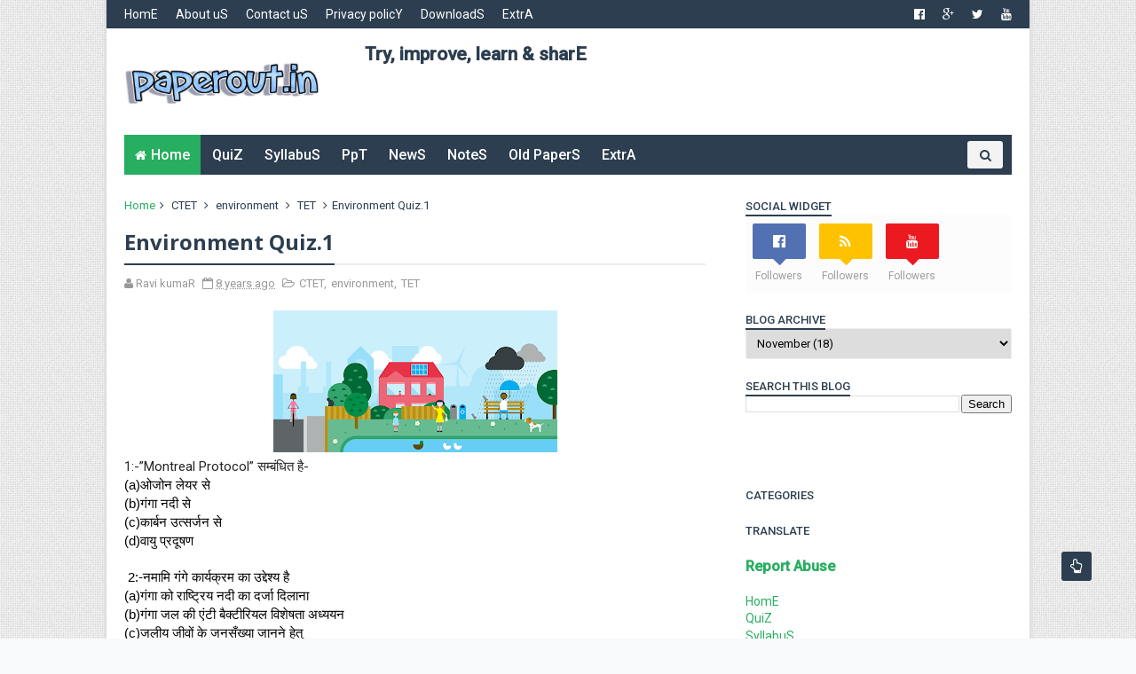

--- FILE ---
content_type: text/html; charset=utf-8
request_url: https://www.google.com/recaptcha/api2/aframe
body_size: 247
content:
<!DOCTYPE HTML><html><head><meta http-equiv="content-type" content="text/html; charset=UTF-8"></head><body><script nonce="vKVawhsKZK6nm3AazJcneg">/** Anti-fraud and anti-abuse applications only. See google.com/recaptcha */ try{var clients={'sodar':'https://pagead2.googlesyndication.com/pagead/sodar?'};window.addEventListener("message",function(a){try{if(a.source===window.parent){var b=JSON.parse(a.data);var c=clients[b['id']];if(c){var d=document.createElement('img');d.src=c+b['params']+'&rc='+(localStorage.getItem("rc::a")?sessionStorage.getItem("rc::b"):"");window.document.body.appendChild(d);sessionStorage.setItem("rc::e",parseInt(sessionStorage.getItem("rc::e")||0)+1);localStorage.setItem("rc::h",'1769028142088');}}}catch(b){}});window.parent.postMessage("_grecaptcha_ready", "*");}catch(b){}</script></body></html>

--- FILE ---
content_type: text/javascript; charset=UTF-8
request_url: http://www.paperout.in/feeds/posts/default/-/TET?alt=json-in-script&max-results=3&callback=jQuery11100716548612907628_1769028137377&_=1769028137378
body_size: 10083
content:
// API callback
jQuery11100716548612907628_1769028137377({"version":"1.0","encoding":"UTF-8","feed":{"xmlns":"http://www.w3.org/2005/Atom","xmlns$openSearch":"http://a9.com/-/spec/opensearchrss/1.0/","xmlns$blogger":"http://schemas.google.com/blogger/2008","xmlns$georss":"http://www.georss.org/georss","xmlns$gd":"http://schemas.google.com/g/2005","xmlns$thr":"http://purl.org/syndication/thread/1.0","id":{"$t":"tag:blogger.com,1999:blog-1690434636697455958"},"updated":{"$t":"2025-10-07T10:20:22.368-07:00"},"category":[{"term":"Agriculture"},{"term":"IBPS AO"},{"term":"UPCATET"},{"term":"Quiz"},{"term":"TET"},{"term":"CTET"},{"term":"Notes"},{"term":"environment"},{"term":"B.T.C."},{"term":"D.EL.ED."},{"term":"Papers"},{"term":"ICAR"},{"term":"article"},{"term":"English"},{"term":"Syllabus"},{"term":"JRF"},{"term":"Math"},{"term":"oneliners"},{"term":"Biology"},{"term":"NET"},{"term":"Reasoning"},{"term":"handwritten"},{"term":"science"},{"term":"Hindi"},{"term":"हिन्दी"},{"term":"notification"},{"term":"UGC"}],"title":{"type":"text","$t":"PaperouT"},"subtitle":{"type":"html","$t":"A dedicated portal for agriculture students"},"link":[{"rel":"http://schemas.google.com/g/2005#feed","type":"application/atom+xml","href":"http:\/\/www.paperout.in\/feeds\/posts\/default"},{"rel":"self","type":"application/atom+xml","href":"http:\/\/www.blogger.com\/feeds\/1690434636697455958\/posts\/default\/-\/TET?alt=json-in-script\u0026max-results=3"},{"rel":"alternate","type":"text/html","href":"http:\/\/www.paperout.in\/search\/label\/TET"},{"rel":"hub","href":"http://pubsubhubbub.appspot.com/"},{"rel":"next","type":"application/atom+xml","href":"http:\/\/www.blogger.com\/feeds\/1690434636697455958\/posts\/default\/-\/TET\/-\/TET?alt=json-in-script\u0026start-index=4\u0026max-results=3"}],"author":[{"name":{"$t":"Ravi kumaR"},"uri":{"$t":"http:\/\/www.blogger.com\/profile\/01099980682237052166"},"email":{"$t":"noreply@blogger.com"},"gd$image":{"rel":"http://schemas.google.com/g/2005#thumbnail","width":"16","height":"16","src":"https:\/\/img1.blogblog.com\/img\/b16-rounded.gif"}}],"generator":{"version":"7.00","uri":"http://www.blogger.com","$t":"Blogger"},"openSearch$totalResults":{"$t":"28"},"openSearch$startIndex":{"$t":"1"},"openSearch$itemsPerPage":{"$t":"3"},"entry":[{"id":{"$t":"tag:blogger.com,1999:blog-1690434636697455958.post-3142634831852589233"},"published":{"$t":"2018-01-18T19:47:00.005-08:00"},"updated":{"$t":"2018-01-19T20:35:38.575-08:00"},"category":[{"scheme":"http://www.blogger.com/atom/ns#","term":"CTET"},{"scheme":"http://www.blogger.com/atom/ns#","term":"environment"},{"scheme":"http://www.blogger.com/atom/ns#","term":"Quiz"},{"scheme":"http://www.blogger.com/atom/ns#","term":"TET"}],"title":{"type":"text","$t":"Environment Quiz.19"},"content":{"type":"html","$t":"\u003Cdiv dir=\"ltr\" style=\"text-align: left;\" trbidi=\"on\"\u003E\n\u003Cdiv class=\"separator\" style=\"clear: both; text-align: center;\"\u003E\n\u003Ca href=\"https:\/\/blogger.googleusercontent.com\/img\/b\/R29vZ2xl\/AVvXsEhGZeKv8YsjUPzfheohjHkGVuGuQ3gKWUkvELyC6lx4ObQLAEvFS__MwD9geBO927AcJ9ZJ-mlexU8nqdQ3D4AjHPMzi8QGcqvf_pGMQZ8JslljuIuEWqWoL7eePJAakFFRYXWXw7WM78Fa\/s1600\/ENVIRONMENT.PNG\" imageanchor=\"1\" style=\"margin-left: 1em; margin-right: 1em;\"\u003E\u003Cimg border=\"0\" data-original-height=\"496\" data-original-width=\"992\" height=\"160\" src=\"https:\/\/blogger.googleusercontent.com\/img\/b\/R29vZ2xl\/AVvXsEhGZeKv8YsjUPzfheohjHkGVuGuQ3gKWUkvELyC6lx4ObQLAEvFS__MwD9geBO927AcJ9ZJ-mlexU8nqdQ3D4AjHPMzi8QGcqvf_pGMQZ8JslljuIuEWqWoL7eePJAakFFRYXWXw7WM78Fa\/s320\/ENVIRONMENT.PNG\" width=\"320\" \/\u003E\u003C\/a\u003E\u003C\/div\u003E\n\u003Cdiv class=\"MsoNormal\"\u003E\n\u003Cb\u003E\u003Cbr \/\u003E\u003C\/b\u003E\u003C\/div\u003E\n\u003Cdiv class=\"MsoNormal\"\u003E\n\u003Cspan style=\"font-family: \u0026quot;arial\u0026quot; , \u0026quot;helvetica\u0026quot; , sans-serif;\"\u003E\u003Cb\u003E1:\u003C\/b\u003E\u003Cb\u003E\u003Cspan lang=\"HI\" style=\"line-height: 107%;\"\u003E कक्षा में यात्रावृतांत पाठन का उद्देश्य\nहोता है\u003C\/span\u003E\u003C\/b\u003E\u003Cb\u003E?\u003Co:p\u003E\u003C\/o:p\u003E\u003C\/b\u003E\u003C\/span\u003E\u003C\/div\u003E\n\u003Cdiv class=\"MsoListParagraphCxSpFirst\" style=\"margin-left: .25in; mso-add-space: auto; mso-list: l3 level1 lfo6; text-indent: -.25in;\"\u003E\n\u003C!--[if !supportLists]--\u003E\u003Cspan style=\"font-family: \u0026quot;arial\u0026quot; , \u0026quot;helvetica\u0026quot; , sans-serif;\"\u003EA.\u003Cspan style=\"font-stretch: normal; font-variant-east-asian: normal; font-variant-numeric: normal; line-height: normal;\"\u003E\u0026nbsp;\u0026nbsp;\u0026nbsp;\u0026nbsp;\u0026nbsp;\n\u003C\/span\u003E\u003C!--[endif]--\u003E\u003Cspan lang=\"HI\" style=\"line-height: 107%;\"\u003Eपाठ्यक्रम\nपूरा करना\u003C\/span\u003E\u003Co:p\u003E\u003C\/o:p\u003E\u003C\/span\u003E\u003C\/div\u003E\n\u003Cdiv class=\"MsoListParagraphCxSpMiddle\" style=\"margin-left: .25in; mso-add-space: auto; mso-list: l3 level1 lfo6; text-indent: -.25in;\"\u003E\n\u003C!--[if !supportLists]--\u003E\u003Cspan style=\"font-family: \u0026quot;arial\u0026quot; , \u0026quot;helvetica\u0026quot; , sans-serif;\"\u003EB.\u003Cspan style=\"font-stretch: normal; font-variant-east-asian: normal; font-variant-numeric: normal; line-height: normal;\"\u003E\u0026nbsp;\u0026nbsp;\u0026nbsp;\u0026nbsp;\u0026nbsp;\n\u003C\/span\u003E\u003C!--[endif]--\u003E\u003Cspan lang=\"HI\" style=\"line-height: 107%;\"\u003Eपर्यटन\nको बढ़ावा देना\u003C\/span\u003E\u003Co:p\u003E\u003C\/o:p\u003E\u003C\/span\u003E\u003C\/div\u003E\n\u003Cdiv class=\"MsoListParagraphCxSpMiddle\" style=\"margin-left: .25in; mso-add-space: auto; mso-list: l3 level1 lfo6; text-indent: -.25in;\"\u003E\n\u003C!--[if !supportLists]--\u003E\u003Cspan style=\"font-family: \u0026quot;arial\u0026quot; , \u0026quot;helvetica\u0026quot; , sans-serif;\"\u003EC.\u003Cspan style=\"font-stretch: normal; font-variant-east-asian: normal; font-variant-numeric: normal; line-height: normal;\"\u003E\u0026nbsp;\u0026nbsp;\u0026nbsp;\u0026nbsp;\u0026nbsp;\n\u003C\/span\u003E\u003C!--[endif]--\u003E\u003Cspan lang=\"HI\" style=\"line-height: 107%;\"\u003Eसमय\nबिताना\u003C\/span\u003E\u003Co:p\u003E\u003C\/o:p\u003E\u003C\/span\u003E\u003C\/div\u003E\n\u003Cdiv class=\"MsoListParagraphCxSpLast\" style=\"margin-left: .25in; mso-add-space: auto; mso-list: l3 level1 lfo6; text-indent: -.25in;\"\u003E\n\u003C!--[if !supportLists]--\u003E\u003Cspan style=\"font-family: \u0026quot;arial\u0026quot; , \u0026quot;helvetica\u0026quot; , sans-serif;\"\u003ED.\u003Cspan style=\"font-stretch: normal; font-variant-east-asian: normal; font-variant-numeric: normal; line-height: normal;\"\u003E\u0026nbsp;\u0026nbsp;\u0026nbsp;\u0026nbsp;\u0026nbsp;\n\u003C\/span\u003E\u003C!--[endif]--\u003E\u003Cspan lang=\"HI\" style=\"line-height: 107%;\"\u003Eछात्र\nके अनुभव ज्ञान को बढ़ाना\u003Co:p\u003E\u003C\/o:p\u003E\u003C\/span\u003E\u003C\/span\u003E\u003C\/div\u003E\n\u003Cdiv class=\"MsoNormal\"\u003E\n\u003Cb\u003E\u003Cspan style=\"font-family: \u0026quot;arial\u0026quot; , \u0026quot;helvetica\u0026quot; , sans-serif;\"\u003E\u003Cbr \/\u003E\u003C\/span\u003E\u003C\/b\u003E\u003C\/div\u003E\n\u003Cdiv class=\"MsoNormal\"\u003E\n\u003Cspan style=\"font-family: \u0026quot;arial\u0026quot; , \u0026quot;helvetica\u0026quot; , sans-serif;\"\u003E\u003Cb\u003E2\u003C\/b\u003E\u003Cb\u003E\u003Cspan lang=\"HI\" style=\"line-height: 107%;\"\u003E: इन्द्रधनुष के प्रथम व आखिरी रंग\nहैं\u003C\/span\u003E\u003C\/b\u003E\u003Cb\u003E?\u003Co:p\u003E\u003C\/o:p\u003E\u003C\/b\u003E\u003C\/span\u003E\u003C\/div\u003E\n\u003Cdiv class=\"MsoListParagraphCxSpFirst\" style=\"margin-left: .25in; mso-add-space: auto; mso-list: l5 level1 lfo7; text-indent: -.25in;\"\u003E\n\u003C!--[if !supportLists]--\u003E\u003Cspan style=\"font-family: \u0026quot;arial\u0026quot; , \u0026quot;helvetica\u0026quot; , sans-serif;\"\u003EA.\u003Cspan style=\"font-stretch: normal; font-variant-east-asian: normal; font-variant-numeric: normal; line-height: normal;\"\u003E\u0026nbsp;\u0026nbsp;\u0026nbsp;\u0026nbsp;\u0026nbsp;\n\u003C\/span\u003E\u003C!--[endif]--\u003E\u003Cspan lang=\"HI\" style=\"line-height: 107%;\"\u003Eनीला व\nहरा\u003C\/span\u003E\u003Co:p\u003E\u003C\/o:p\u003E\u003C\/span\u003E\u003C\/div\u003E\n\u003Cdiv class=\"MsoListParagraphCxSpMiddle\" style=\"margin-left: .25in; mso-add-space: auto; mso-list: l5 level1 lfo7; text-indent: -.25in;\"\u003E\n\u003C!--[if !supportLists]--\u003E\u003Cspan style=\"font-family: \u0026quot;arial\u0026quot; , \u0026quot;helvetica\u0026quot; , sans-serif;\"\u003EB.\u003Cspan style=\"font-stretch: normal; font-variant-east-asian: normal; font-variant-numeric: normal; line-height: normal;\"\u003E\u0026nbsp;\u0026nbsp;\u0026nbsp;\u0026nbsp;\u0026nbsp;\n\u003C\/span\u003E\u003C!--[endif]--\u003E\u003Cspan lang=\"HI\" style=\"line-height: 107%;\"\u003Eबैगनी\nव हरा\u003C\/span\u003E\u003Co:p\u003E\u003C\/o:p\u003E\u003C\/span\u003E\u003C\/div\u003E\n\u003Cdiv class=\"MsoListParagraphCxSpMiddle\" style=\"margin-left: .25in; mso-add-space: auto; mso-list: l5 level1 lfo7; text-indent: -.25in;\"\u003E\n\u003C!--[if !supportLists]--\u003E\u003Cspan style=\"font-family: \u0026quot;arial\u0026quot; , \u0026quot;helvetica\u0026quot; , sans-serif;\"\u003EC.\u003Cspan style=\"font-stretch: normal; font-variant-east-asian: normal; font-variant-numeric: normal; line-height: normal;\"\u003E\u0026nbsp;\u0026nbsp;\u0026nbsp;\u0026nbsp;\u0026nbsp;\n\u003C\/span\u003E\u003C!--[endif]--\u003E\u003Cspan lang=\"HI\" style=\"line-height: 107%;\"\u003Eबैगनी\nव लाल\u003C\/span\u003E\u003Cb\u003E\u003Co:p\u003E\u003C\/o:p\u003E\u003C\/b\u003E\u003C\/span\u003E\u003C\/div\u003E\n\u003Cdiv class=\"MsoListParagraphCxSpLast\" style=\"margin-left: .25in; mso-add-space: auto; mso-list: l5 level1 lfo7; text-indent: -.25in;\"\u003E\n\u003C!--[if !supportLists]--\u003E\u003Cspan style=\"font-family: \u0026quot;arial\u0026quot; , \u0026quot;helvetica\u0026quot; , sans-serif;\"\u003ED.\u003Cspan style=\"font-stretch: normal; font-variant-east-asian: normal; font-variant-numeric: normal; line-height: normal;\"\u003E\u0026nbsp;\u0026nbsp;\u0026nbsp;\u0026nbsp;\u0026nbsp;\n\u003C\/span\u003E\u003C!--[endif]--\u003E\u003Cspan lang=\"HI\" style=\"line-height: 107%;\"\u003Eपीला व\nलाल\u003C\/span\u003E\u003Co:p\u003E\u003C\/o:p\u003E\u003C\/span\u003E\u003C\/div\u003E\n\u003Cdiv class=\"MsoNormal\"\u003E\n\u003Cb\u003E\u003Cspan style=\"font-family: \u0026quot;arial\u0026quot; , \u0026quot;helvetica\u0026quot; , sans-serif;\"\u003E\u003Cbr \/\u003E\u003C\/span\u003E\u003C\/b\u003E\u003C\/div\u003E\n\u003Cdiv class=\"MsoNormal\"\u003E\n\u003Cspan style=\"font-family: \u0026quot;arial\u0026quot; , \u0026quot;helvetica\u0026quot; , sans-serif;\"\u003E\u003Cb\u003E3\u003C\/b\u003E\u003Cb\u003E\u003Cspan lang=\"HI\" style=\"line-height: 107%;\"\u003E: \u003C\/span\u003E\u003C\/b\u003E\u003Cb\u003Eon\u003C\/b\u003E\u003Cb\u003E\u003Cspan lang=\"HI\" style=\"line-height: 107%;\"\u003E \u003C\/span\u003E\u003C\/b\u003E\u003Cb\u003Ethe\u003C\/b\u003E\u003Cb\u003E\u003Cspan lang=\"HI\" style=\"line-height: 107%;\"\u003E \u003C\/span\u003E\u003C\/b\u003E\u003Cb\u003Eorigin\u003C\/b\u003E\u003Cb\u003E\u003Cspan lang=\"HI\" style=\"line-height: 107%;\"\u003E \u003C\/span\u003E\u003C\/b\u003E\u003Cb\u003Eof\u003C\/b\u003E\u003Cb\u003E\u003Cspan lang=\"HI\" style=\"line-height: 107%;\"\u003E \u003C\/span\u003E\u003C\/b\u003E\u003Cb\u003Especies\u003C\/b\u003E\u003Cb\u003E\u003Cspan lang=\"HI\" style=\"line-height: 107%;\"\u003E के लेखक हैं\u003C\/span\u003E\u003C\/b\u003E\u003Cb\u003E?\u003Co:p\u003E\u003C\/o:p\u003E\u003C\/b\u003E\u003C\/span\u003E\u003C\/div\u003E\n\u003Cdiv class=\"MsoListParagraphCxSpFirst\" style=\"margin-left: .25in; mso-add-space: auto; mso-list: l1 level1 lfo8; text-indent: -.25in;\"\u003E\n\u003C!--[if !supportLists]--\u003E\u003Cspan style=\"font-family: \u0026quot;arial\u0026quot; , \u0026quot;helvetica\u0026quot; , sans-serif;\"\u003EA.\u003Cspan style=\"font-stretch: normal; font-variant-east-asian: normal; font-variant-numeric: normal; line-height: normal;\"\u003E\u0026nbsp;\u0026nbsp;\u0026nbsp;\u0026nbsp;\u0026nbsp;\n\u003C\/span\u003E\u003C!--[endif]--\u003E\u003Cspan lang=\"HI\" style=\"line-height: 107%;\"\u003Eमेंडल\u003C\/span\u003E\u003Co:p\u003E\u003C\/o:p\u003E\u003C\/span\u003E\u003C\/div\u003E\n\u003Cdiv class=\"MsoListParagraphCxSpMiddle\" style=\"margin-left: .25in; mso-add-space: auto; mso-list: l1 level1 lfo8; text-indent: -.25in;\"\u003E\n\u003C!--[if !supportLists]--\u003E\u003Cspan style=\"font-family: \u0026quot;arial\u0026quot; , \u0026quot;helvetica\u0026quot; , sans-serif;\"\u003EB.\u003Cspan style=\"font-stretch: normal; font-variant-east-asian: normal; font-variant-numeric: normal; line-height: normal;\"\u003E\u0026nbsp;\u0026nbsp;\u0026nbsp;\u0026nbsp;\u0026nbsp;\n\u003C\/span\u003E\u003C!--[endif]--\u003E\u003Cspan lang=\"HI\" style=\"line-height: 107%;\"\u003Eलैमार्क\u003C\/span\u003E\u003Co:p\u003E\u003C\/o:p\u003E\u003C\/span\u003E\u003C\/div\u003E\n\u003Cdiv class=\"MsoListParagraphCxSpMiddle\" style=\"margin-left: .25in; mso-add-space: auto; mso-list: l1 level1 lfo8; text-indent: -.25in;\"\u003E\n\u003C!--[if !supportLists]--\u003E\u003Cspan style=\"font-family: \u0026quot;arial\u0026quot; , \u0026quot;helvetica\u0026quot; , sans-serif;\"\u003EC.\u003Cspan style=\"font-stretch: normal; font-variant-east-asian: normal; font-variant-numeric: normal; line-height: normal;\"\u003E\u0026nbsp;\u0026nbsp;\u0026nbsp;\u0026nbsp;\u0026nbsp;\n\u003C\/span\u003E\u003C!--[endif]--\u003E\u003Cspan lang=\"HI\" style=\"line-height: 107%;\"\u003Eडार्विन\u003C\/span\u003E\u003Cb\u003E\u003Co:p\u003E\u003C\/o:p\u003E\u003C\/b\u003E\u003C\/span\u003E\u003C\/div\u003E\n\u003Cdiv class=\"MsoListParagraphCxSpLast\" style=\"margin-left: .25in; mso-add-space: auto; mso-list: l1 level1 lfo8; text-indent: -.25in;\"\u003E\n\u003C!--[if !supportLists]--\u003E\u003Cspan style=\"font-family: \u0026quot;arial\u0026quot; , \u0026quot;helvetica\u0026quot; , sans-serif;\"\u003ED.\u003Cspan style=\"font-stretch: normal; font-variant-east-asian: normal; font-variant-numeric: normal; line-height: normal;\"\u003E\u0026nbsp;\u0026nbsp;\u0026nbsp;\u0026nbsp;\u0026nbsp;\n\u003C\/span\u003E\u003C!--[endif]--\u003E\u003Cspan lang=\"HI\" style=\"line-height: 107%;\"\u003Eचैडविक\u003C\/span\u003E\u003Co:p\u003E\u003C\/o:p\u003E\u003C\/span\u003E\u003C\/div\u003E\n\u003Cdiv class=\"MsoNormal\"\u003E\n\u003Cb\u003E\u003Cspan style=\"font-family: \u0026quot;arial\u0026quot; , \u0026quot;helvetica\u0026quot; , sans-serif;\"\u003E\u003Cbr \/\u003E\u003C\/span\u003E\u003C\/b\u003E\u003C\/div\u003E\n\u003Cscript async=\"\" src=\"\/\/pagead2.googlesyndication.com\/pagead\/js\/adsbygoogle.js\"\u003E\u003C\/script\u003E\n\n\u003Cins class=\"adsbygoogle\" data-ad-client=\"ca-pub-4259315098273693\" data-ad-format=\"fluid\" data-ad-layout=\"in-article\" data-ad-slot=\"1191447343\" style=\"display: block; text-align: center;\"\u003E\u003C\/ins\u003E\u003Cscript\u003E\n     (adsbygoogle = window.adsbygoogle || []).push({});\n\u003C\/script\u003E\n\n\u003Cdiv class=\"MsoNormal\"\u003E\n\u003Cspan style=\"font-family: \u0026quot;arial\u0026quot; , \u0026quot;helvetica\u0026quot; , sans-serif;\"\u003E\u003Cb\u003E4\u003C\/b\u003E\u003Cb\u003E\u003Cspan lang=\"HI\" style=\"line-height: 107%;\"\u003E: निम्न में से अक्षय उर्जा स्त्रोत\nहै\u003C\/span\u003E\u003C\/b\u003E\u003Cb\u003E?\u003C\/b\u003E\u003Co:p\u003E\u003C\/o:p\u003E\u003C\/span\u003E\u003C\/div\u003E\n\u003Cdiv class=\"MsoListParagraphCxSpFirst\" style=\"margin-left: .25in; mso-add-space: auto; mso-list: l2 level1 lfo9; text-indent: -.25in;\"\u003E\n\u003C!--[if !supportLists]--\u003E\u003Cspan style=\"font-family: \u0026quot;arial\u0026quot; , \u0026quot;helvetica\u0026quot; , sans-serif;\"\u003EA.\u003Cspan style=\"font-stretch: normal; font-variant-east-asian: normal; font-variant-numeric: normal; line-height: normal;\"\u003E\u0026nbsp;\u0026nbsp;\u0026nbsp;\u0026nbsp;\u0026nbsp;\n\u003C\/span\u003E\u003C!--[endif]--\u003E\u003Cspan lang=\"HI\" style=\"line-height: 107%;\"\u003Eपवन\u003C\/span\u003E\u003Co:p\u003E\u003C\/o:p\u003E\u003C\/span\u003E\u003C\/div\u003E\n\u003Cdiv class=\"MsoListParagraphCxSpMiddle\" style=\"margin-left: .25in; mso-add-space: auto; mso-list: l2 level1 lfo9; text-indent: -.25in;\"\u003E\n\u003C!--[if !supportLists]--\u003E\u003Cspan style=\"font-family: \u0026quot;arial\u0026quot; , \u0026quot;helvetica\u0026quot; , sans-serif;\"\u003EB.\u003Cspan style=\"font-stretch: normal; font-variant-east-asian: normal; font-variant-numeric: normal; line-height: normal;\"\u003E\u0026nbsp;\u0026nbsp;\u0026nbsp;\u0026nbsp;\u0026nbsp;\n\u003C\/span\u003E\u003C!--[endif]--\u003E\u003Cspan lang=\"HI\" style=\"line-height: 107%;\"\u003Eजल\u003C\/span\u003E\u003Co:p\u003E\u003C\/o:p\u003E\u003C\/span\u003E\u003C\/div\u003E\n\u003Cdiv class=\"MsoListParagraphCxSpMiddle\" style=\"margin-left: .25in; mso-add-space: auto; mso-list: l2 level1 lfo9; text-indent: -.25in;\"\u003E\n\u003C!--[if !supportLists]--\u003E\u003Cspan style=\"font-family: \u0026quot;arial\u0026quot; , \u0026quot;helvetica\u0026quot; , sans-serif;\"\u003EC.\u003Cspan style=\"font-stretch: normal; font-variant-east-asian: normal; font-variant-numeric: normal; line-height: normal;\"\u003E\u0026nbsp;\u0026nbsp;\u0026nbsp;\u0026nbsp;\u0026nbsp;\n\u003C\/span\u003E\u003C!--[endif]--\u003E\u003Cspan lang=\"HI\" style=\"line-height: 107%;\"\u003Eसूर्य \u003C\/span\u003E\u003Co:p\u003E\u003C\/o:p\u003E\u003C\/span\u003E\u003C\/div\u003E\n\u003Cdiv class=\"MsoListParagraphCxSpLast\" style=\"margin-left: .25in; mso-add-space: auto; mso-list: l2 level1 lfo9; text-indent: -.25in;\"\u003E\n\u003C!--[if !supportLists]--\u003E\u003Cspan style=\"font-family: \u0026quot;arial\u0026quot; , \u0026quot;helvetica\u0026quot; , sans-serif;\"\u003ED.\u003Cspan style=\"font-stretch: normal; font-variant-east-asian: normal; font-variant-numeric: normal; line-height: normal;\"\u003E\u0026nbsp;\u0026nbsp;\u0026nbsp;\u0026nbsp;\u0026nbsp;\n\u003C\/span\u003E\u003C!--[endif]--\u003E\u003Cspan lang=\"HI\" style=\"line-height: 107%;\"\u003Eउपरोक्त\nसभी\u003C\/span\u003E\u003Cb\u003E\u003Co:p\u003E\u003C\/o:p\u003E\u003C\/b\u003E\u003C\/span\u003E\u003C\/div\u003E\n\u003Cdiv class=\"MsoNormal\"\u003E\n\u003Cb\u003E\u003Cspan style=\"font-family: \u0026quot;arial\u0026quot; , \u0026quot;helvetica\u0026quot; , sans-serif;\"\u003E\u003Cbr \/\u003E\u003C\/span\u003E\u003C\/b\u003E\u003C\/div\u003E\n\u003Cdiv class=\"MsoNormal\"\u003E\n\u003Cspan style=\"font-family: \u0026quot;arial\u0026quot; , \u0026quot;helvetica\u0026quot; , sans-serif;\"\u003E\u003Cb\u003E5\u003C\/b\u003E\u003Cb\u003E\u003Cspan lang=\"HI\" style=\"line-height: 107%;\"\u003E: 1 मिनट में मनुष्य का ह्रदय कितनी\nबार धडकता है\u003C\/span\u003E\u003C\/b\u003E\u003Cb\u003E?\u003Co:p\u003E\u003C\/o:p\u003E\u003C\/b\u003E\u003C\/span\u003E\u003C\/div\u003E\n\u003Cdiv class=\"MsoListParagraphCxSpFirst\" style=\"margin-left: .25in; mso-add-space: auto; mso-list: l9 level1 lfo10; text-indent: -.25in;\"\u003E\n\u003C!--[if !supportLists]--\u003E\u003Cspan style=\"font-family: \u0026quot;arial\u0026quot; , \u0026quot;helvetica\u0026quot; , sans-serif;\"\u003EA.\u003Cspan style=\"font-stretch: normal; font-variant-east-asian: normal; font-variant-numeric: normal; line-height: normal;\"\u003E\u0026nbsp;\u0026nbsp;\u0026nbsp;\u0026nbsp;\u0026nbsp;\n\u003C\/span\u003E\u003C!--[endif]--\u003E\u003Cspan lang=\"HI\" style=\"line-height: 107%;\"\u003E८० बार\u003C\/span\u003E\u003Co:p\u003E\u003C\/o:p\u003E\u003C\/span\u003E\u003C\/div\u003E\n\u003Cdiv class=\"MsoListParagraphCxSpMiddle\" style=\"margin-left: .25in; mso-add-space: auto; mso-list: l9 level1 lfo10; text-indent: -.25in;\"\u003E\n\u003C!--[if !supportLists]--\u003E\u003Cspan style=\"font-family: \u0026quot;arial\u0026quot; , \u0026quot;helvetica\u0026quot; , sans-serif;\"\u003EB.\u003Cspan style=\"font-stretch: normal; font-variant-east-asian: normal; font-variant-numeric: normal; line-height: normal;\"\u003E\u0026nbsp;\u0026nbsp;\u0026nbsp;\u0026nbsp;\u0026nbsp;\n\u003C\/span\u003E\u003C!--[endif]--\u003E\u003Cspan lang=\"HI\" style=\"line-height: 107%;\"\u003E७२ बार\u003C\/span\u003E\u003Cb\u003E\u003Co:p\u003E\u003C\/o:p\u003E\u003C\/b\u003E\u003C\/span\u003E\u003C\/div\u003E\n\u003Cdiv class=\"MsoListParagraphCxSpMiddle\" style=\"margin-left: .25in; mso-add-space: auto; mso-list: l9 level1 lfo10; text-indent: -.25in;\"\u003E\n\u003C!--[if !supportLists]--\u003E\u003Cspan style=\"font-family: \u0026quot;arial\u0026quot; , \u0026quot;helvetica\u0026quot; , sans-serif;\"\u003EC.\u003Cspan style=\"font-stretch: normal; font-variant-east-asian: normal; font-variant-numeric: normal; line-height: normal;\"\u003E\u0026nbsp;\u0026nbsp;\u0026nbsp;\u0026nbsp;\u0026nbsp;\n\u003C\/span\u003E\u003C!--[endif]--\u003E\u003Cspan lang=\"HI\" style=\"line-height: 107%;\"\u003E१०८\nबार\u003C\/span\u003E\u003Co:p\u003E\u003C\/o:p\u003E\u003C\/span\u003E\u003C\/div\u003E\n\u003Cdiv class=\"MsoListParagraphCxSpLast\" style=\"margin-left: .25in; mso-add-space: auto; mso-list: l9 level1 lfo10; text-indent: -.25in;\"\u003E\n\u003C!--[if !supportLists]--\u003E\u003Cspan style=\"font-family: \u0026quot;arial\u0026quot; , \u0026quot;helvetica\u0026quot; , sans-serif;\"\u003ED.\u003Cspan style=\"font-stretch: normal; font-variant-east-asian: normal; font-variant-numeric: normal; line-height: normal;\"\u003E\u0026nbsp;\u0026nbsp;\u0026nbsp;\u0026nbsp;\u0026nbsp;\n\u003C\/span\u003E\u003C!--[endif]--\u003E\u003Cspan lang=\"HI\" style=\"line-height: 107%;\"\u003E६० बार\u003C\/span\u003E\u003Co:p\u003E\u003C\/o:p\u003E\u003C\/span\u003E\u003C\/div\u003E\n\u003Cdiv class=\"MsoNormal\"\u003E\n\u003Cb\u003E\u003Cspan style=\"font-family: \u0026quot;arial\u0026quot; , \u0026quot;helvetica\u0026quot; , sans-serif;\"\u003E\u003Cbr \/\u003E\u003C\/span\u003E\u003C\/b\u003E\u003C\/div\u003E\n\u003Cdiv class=\"MsoNormal\"\u003E\n\u003Cspan style=\"color: #0000ee; font-weight: 700; text-align: center;\"\u003E\u003Cspan style=\"font-family: \u0026quot;arial\u0026quot; , \u0026quot;helvetica\u0026quot; , sans-serif;\"\u003EPlease like us on facebook \u0026amp; join our facebook grouP\u003C\/span\u003E\u003C\/span\u003E\u003C\/div\u003E\n\u003Cdiv class=\"MsoNormal\"\u003E\n\u003Cb\u003E\u003Cspan style=\"font-family: \u0026quot;arial\u0026quot; , \u0026quot;helvetica\u0026quot; , sans-serif;\"\u003E\u003Cbr \/\u003E\u003C\/span\u003E\u003C\/b\u003E\u003C\/div\u003E\n\u003Cdiv class=\"MsoNormal\"\u003E\n\u003Cspan style=\"font-family: \u0026quot;arial\u0026quot; , \u0026quot;helvetica\u0026quot; , sans-serif;\"\u003E\u003Cb\u003E6\u003C\/b\u003E\u003Cb\u003E\u003Cspan lang=\"HI\" style=\"line-height: 107%;\"\u003E: यदि शिक्षक कक्षा में अंडा\u003C\/span\u003E\u003C\/b\u003E\u003Cb\u003E,\u003C\/b\u003E\u003Cb\u003E\u003Cspan lang=\"HI\" style=\"line-height: 107%;\"\u003E मछली व सोयाबीन अक उदाहरण प्रस्तुत कर रहा तो वह\nनिम्न में से किसके बारे में पढ़ा रहा है\u003C\/span\u003E\u003C\/b\u003E\u003Cb\u003E?\u003Co:p\u003E\u003C\/o:p\u003E\u003C\/b\u003E\u003C\/span\u003E\u003C\/div\u003E\n\u003Cdiv class=\"MsoListParagraphCxSpFirst\" style=\"margin-left: .25in; mso-add-space: auto; mso-list: l7 level1 lfo4; text-indent: -.25in;\"\u003E\n\u003C!--[if !supportLists]--\u003E\u003Cspan style=\"font-family: \u0026quot;arial\u0026quot; , \u0026quot;helvetica\u0026quot; , sans-serif;\"\u003EA.\u003Cspan style=\"font-stretch: normal; font-variant-east-asian: normal; font-variant-numeric: normal; line-height: normal;\"\u003E\u0026nbsp;\u0026nbsp;\u0026nbsp;\u0026nbsp;\u0026nbsp;\n\u003C\/span\u003E\u003C!--[endif]--\u003E\u003Cspan lang=\"HI\" style=\"line-height: 107%;\"\u003Eकार्बोहायड्रेट\u003C\/span\u003E\u003Co:p\u003E\u003C\/o:p\u003E\u003C\/span\u003E\u003C\/div\u003E\n\u003Cdiv class=\"MsoListParagraphCxSpMiddle\" style=\"margin-left: .25in; mso-add-space: auto; mso-list: l7 level1 lfo4; text-indent: -.25in;\"\u003E\n\u003C!--[if !supportLists]--\u003E\u003Cspan style=\"font-family: \u0026quot;arial\u0026quot; , \u0026quot;helvetica\u0026quot; , sans-serif;\"\u003EB.\u003Cspan style=\"font-stretch: normal; font-variant-east-asian: normal; font-variant-numeric: normal; line-height: normal;\"\u003E\u0026nbsp;\u0026nbsp;\u0026nbsp;\u0026nbsp;\u0026nbsp;\n\u003C\/span\u003E\u003C!--[endif]--\u003E\u003Cspan lang=\"HI\" style=\"line-height: 107%;\"\u003Eवसा\u003C\/span\u003E\u003Co:p\u003E\u003C\/o:p\u003E\u003C\/span\u003E\u003C\/div\u003E\n\u003Cdiv class=\"MsoListParagraphCxSpMiddle\" style=\"margin-left: .25in; mso-add-space: auto; mso-list: l7 level1 lfo4; text-indent: -.25in;\"\u003E\n\u003C!--[if !supportLists]--\u003E\u003Cspan style=\"font-family: \u0026quot;arial\u0026quot; , \u0026quot;helvetica\u0026quot; , sans-serif;\"\u003EC.\u003Cspan style=\"font-stretch: normal; font-variant-east-asian: normal; font-variant-numeric: normal; line-height: normal;\"\u003E\u0026nbsp;\u0026nbsp;\u0026nbsp;\u0026nbsp;\u0026nbsp;\n\u003C\/span\u003E\u003C!--[endif]--\u003E\u003Cspan lang=\"HI\" style=\"line-height: 107%;\"\u003Eप्रोटीन\u003C\/span\u003E\u003Cb\u003E\u003Co:p\u003E\u003C\/o:p\u003E\u003C\/b\u003E\u003C\/span\u003E\u003C\/div\u003E\n\u003Cdiv class=\"MsoListParagraphCxSpLast\" style=\"margin-left: .25in; mso-add-space: auto; mso-list: l7 level1 lfo4; text-indent: -.25in;\"\u003E\n\u003C!--[if !supportLists]--\u003E\u003Cspan style=\"font-family: \u0026quot;arial\u0026quot; , \u0026quot;helvetica\u0026quot; , sans-serif;\"\u003ED.\u003Cspan style=\"font-stretch: normal; font-variant-east-asian: normal; font-variant-numeric: normal; line-height: normal;\"\u003E\u0026nbsp;\u0026nbsp;\u0026nbsp;\u0026nbsp;\u0026nbsp;\n\u003C\/span\u003E\u003C!--[endif]--\u003E\u003Cspan lang=\"HI\" style=\"line-height: 107%;\"\u003Eविटामिन\u003C\/span\u003E\u003Co:p\u003E\u003C\/o:p\u003E\u003C\/span\u003E\u003C\/div\u003E\n\u003Cdiv class=\"MsoNormal\"\u003E\n\u003Cspan style=\"font-family: \u0026quot;arial\u0026quot; , \u0026quot;helvetica\u0026quot; , sans-serif;\"\u003E\u003Cbr \/\u003E\u003C\/span\u003E\u003C\/div\u003E\n\u003Cscript async=\"\" src=\"\/\/pagead2.googlesyndication.com\/pagead\/js\/adsbygoogle.js\"\u003E\u003C\/script\u003E\n\n\u003Cins class=\"adsbygoogle\" data-ad-client=\"ca-pub-4259315098273693\" data-ad-format=\"fluid\" data-ad-layout=\"in-article\" data-ad-slot=\"1191447343\" style=\"display: block; text-align: center;\"\u003E\u003C\/ins\u003E\u003Cscript\u003E\n     (adsbygoogle = window.adsbygoogle || []).push({});\n\u003C\/script\u003E\n\n\u003Cdiv class=\"MsoNormal\"\u003E\n\u003Cspan style=\"font-family: \u0026quot;arial\u0026quot; , \u0026quot;helvetica\u0026quot; , sans-serif;\"\u003E\u003Cb\u003E7\u003Cspan lang=\"HI\" style=\"line-height: 107%;\"\u003E: जीव कोशिका में जल पाया जाता है\nक्योकिं यह--------------है.\u003C\/span\u003E\u003C\/b\u003E\u003Co:p\u003E\u003C\/o:p\u003E\u003C\/span\u003E\u003C\/div\u003E\n\u003Cdiv class=\"MsoListParagraphCxSpFirst\" style=\"margin-left: .25in; mso-add-space: auto; mso-list: l0 level1 lfo5; text-indent: -.25in;\"\u003E\n\u003C!--[if !supportLists]--\u003E\u003Cspan style=\"font-family: \u0026quot;arial\u0026quot; , \u0026quot;helvetica\u0026quot; , sans-serif;\"\u003EA.\u003Cspan style=\"font-stretch: normal; font-variant-east-asian: normal; font-variant-numeric: normal; line-height: normal;\"\u003E\u0026nbsp;\u0026nbsp;\u0026nbsp;\u0026nbsp;\u0026nbsp;\n\u003C\/span\u003E\u003C!--[endif]--\u003E\u003Cspan lang=\"HI\" style=\"line-height: 107%;\"\u003Eसर्वविलायक\n\u003C\/span\u003E\u003Cb\u003E\u003Co:p\u003E\u003C\/o:p\u003E\u003C\/b\u003E\u003C\/span\u003E\u003C\/div\u003E\n\u003Cdiv class=\"MsoListParagraphCxSpMiddle\" style=\"margin-left: .25in; mso-add-space: auto; mso-list: l0 level1 lfo5; text-indent: -.25in;\"\u003E\n\u003C!--[if !supportLists]--\u003E\u003Cspan style=\"font-family: \u0026quot;arial\u0026quot; , \u0026quot;helvetica\u0026quot; , sans-serif;\"\u003EB.\u003Cspan style=\"font-stretch: normal; font-variant-east-asian: normal; font-variant-numeric: normal; line-height: normal;\"\u003E\u0026nbsp;\u0026nbsp;\u0026nbsp;\u0026nbsp;\u0026nbsp;\n\u003C\/span\u003E\u003C!--[endif]--\u003E\u003Cspan lang=\"HI\" style=\"line-height: 107%;\"\u003Eसुचालक\u003C\/span\u003E\u003Co:p\u003E\u003C\/o:p\u003E\u003C\/span\u003E\u003C\/div\u003E\n\u003Cdiv class=\"MsoListParagraphCxSpMiddle\" style=\"margin-left: .25in; mso-add-space: auto; mso-list: l0 level1 lfo5; text-indent: -.25in;\"\u003E\n\u003C!--[if !supportLists]--\u003E\u003Cspan style=\"font-family: \u0026quot;arial\u0026quot; , \u0026quot;helvetica\u0026quot; , sans-serif;\"\u003EC.\u003Cspan style=\"font-stretch: normal; font-variant-east-asian: normal; font-variant-numeric: normal; line-height: normal;\"\u003E\u0026nbsp;\u0026nbsp;\u0026nbsp;\u0026nbsp;\u0026nbsp;\n\u003C\/span\u003E\u003C!--[endif]--\u003E\u003Cspan lang=\"HI\" style=\"line-height: 107%;\"\u003Eअर्धचालक\u003C\/span\u003E\u003Co:p\u003E\u003C\/o:p\u003E\u003C\/span\u003E\u003C\/div\u003E\n\u003Cdiv class=\"MsoListParagraphCxSpLast\" style=\"margin-left: .25in; mso-add-space: auto; mso-list: l0 level1 lfo5; text-indent: -.25in;\"\u003E\n\u003C!--[if !supportLists]--\u003E\u003Cspan style=\"font-family: \u0026quot;arial\u0026quot; , \u0026quot;helvetica\u0026quot; , sans-serif;\"\u003ED.\u003Cspan style=\"font-stretch: normal; font-variant-east-asian: normal; font-variant-numeric: normal; line-height: normal;\"\u003E\u0026nbsp;\u0026nbsp;\u0026nbsp;\u0026nbsp;\u0026nbsp;\n\u003C\/span\u003E\u003C!--[endif]--\u003E\u003Cspan lang=\"HI\" style=\"line-height: 107%;\"\u003Eप्राकृतिक\u003C\/span\u003E\u003Co:p\u003E\u003C\/o:p\u003E\u003C\/span\u003E\u003C\/div\u003E\n\u003Cdiv class=\"MsoNormal\"\u003E\n\u003Cb\u003E\u003Cspan style=\"font-family: \u0026quot;arial\u0026quot; , \u0026quot;helvetica\u0026quot; , sans-serif;\"\u003E\u003Cbr \/\u003E\u003C\/span\u003E\u003C\/b\u003E\u003C\/div\u003E\n\u003Cdiv class=\"MsoNormal\"\u003E\n\u003Cspan style=\"font-family: \u0026quot;arial\u0026quot; , \u0026quot;helvetica\u0026quot; , sans-serif;\"\u003E\u003Cb\u003E8\u003C\/b\u003E\u003Cb\u003E\u003Cspan lang=\"HI\" style=\"line-height: 107%;\"\u003E: दूध का पाश्चीकरण १५ सेकंड के\nलिए----------\u003C\/span\u003E\u003C\/b\u003E\u003Cb\u003Ec\u003C\/b\u003E\u003Cspan style=\"background: white; color: #545454;\"\u003E°\u003C\/span\u003E\u003Cspan lang=\"HI\" style=\"background: white; color: #545454; line-height: 107%;\"\u003E \u003C\/span\u003E\u003Cb\u003E\u003Cspan lang=\"HI\" style=\"line-height: 107%;\"\u003Eपर और ३२ मिनट के लिए-----------\u003C\/span\u003E\u003C\/b\u003E\u003Cb\u003Ec\u003C\/b\u003E\u003Cspan style=\"background: white; color: #545454;\"\u003E°\u003C\/span\u003E\u003Cspan lang=\"HI\" style=\"background: white; color: #545454; line-height: 107%;\"\u003E \u003C\/span\u003E\u003Cb\u003E\u003Cspan lang=\"HI\" style=\"line-height: 107%;\"\u003Eपर किया जाना चाहिए\u003C\/span\u003E\u003C\/b\u003E\u003Cb\u003E\u003Co:p\u003E\u003C\/o:p\u003E\u003C\/b\u003E\u003C\/span\u003E\u003C\/div\u003E\n\u003Cdiv class=\"MsoListParagraphCxSpFirst\" style=\"margin-left: .25in; mso-add-space: auto; mso-list: l6 level1 lfo3; text-indent: -.25in;\"\u003E\n\u003C!--[if !supportLists]--\u003E\u003Cspan style=\"font-family: \u0026quot;arial\u0026quot; , \u0026quot;helvetica\u0026quot; , sans-serif;\"\u003EA.\u003Cspan style=\"font-stretch: normal; font-variant-east-asian: normal; font-variant-numeric: normal; line-height: normal;\"\u003E\u0026nbsp;\u0026nbsp;\u0026nbsp;\u0026nbsp;\u0026nbsp;\n\u003C\/span\u003E\u003C!--[endif]--\u003E100, 71\u003Co:p\u003E\u003C\/o:p\u003E\u003C\/span\u003E\u003C\/div\u003E\n\u003Cdiv class=\"MsoListParagraphCxSpMiddle\" style=\"margin-left: .25in; mso-add-space: auto; mso-list: l6 level1 lfo3; text-indent: -.25in;\"\u003E\n\u003C!--[if !supportLists]--\u003E\u003Cspan style=\"font-family: \u0026quot;arial\u0026quot; , \u0026quot;helvetica\u0026quot; , sans-serif;\"\u003EB.\u003Cspan style=\"font-stretch: normal; font-variant-east-asian: normal; font-variant-numeric: normal; line-height: normal;\"\u003E\u0026nbsp;\u0026nbsp;\u0026nbsp;\u0026nbsp;\u0026nbsp;\n\u003C\/span\u003E\u003C!--[endif]--\u003E71, 62\u003Cb\u003E\u003Co:p\u003E\u003C\/o:p\u003E\u003C\/b\u003E\u003C\/span\u003E\u003C\/div\u003E\n\u003Cdiv class=\"MsoListParagraphCxSpMiddle\" style=\"margin-left: .25in; mso-add-space: auto; mso-list: l6 level1 lfo3; text-indent: -.25in;\"\u003E\n\u003C!--[if !supportLists]--\u003E\u003Cspan style=\"font-family: \u0026quot;arial\u0026quot; , \u0026quot;helvetica\u0026quot; , sans-serif;\"\u003EC.\u003Cspan style=\"font-stretch: normal; font-variant-east-asian: normal; font-variant-numeric: normal; line-height: normal;\"\u003E\u0026nbsp;\u0026nbsp;\u0026nbsp;\u0026nbsp;\u0026nbsp;\n\u003C\/span\u003E\u003C!--[endif]--\u003E58, 60\u003Co:p\u003E\u003C\/o:p\u003E\u003C\/span\u003E\u003C\/div\u003E\n\u003Cdiv class=\"MsoListParagraphCxSpLast\" style=\"margin-left: .25in; mso-add-space: auto; mso-list: l6 level1 lfo3; text-indent: -.25in;\"\u003E\n\u003C!--[if !supportLists]--\u003E\u003Cspan style=\"font-family: \u0026quot;arial\u0026quot; , \u0026quot;helvetica\u0026quot; , sans-serif;\"\u003ED.\u003Cspan style=\"font-stretch: normal; font-variant-east-asian: normal; font-variant-numeric: normal; line-height: normal;\"\u003E\u0026nbsp;\u0026nbsp;\u0026nbsp;\u0026nbsp;\u0026nbsp;\n\u003C\/span\u003E\u003C!--[endif]--\u003E35, 62\u003Co:p\u003E\u003C\/o:p\u003E\u003C\/span\u003E\u003C\/div\u003E\n\u003Cdiv class=\"MsoNormal\"\u003E\n\u003Cb\u003E\u003Cspan style=\"font-family: \u0026quot;arial\u0026quot; , \u0026quot;helvetica\u0026quot; , sans-serif;\"\u003E\u003Cbr \/\u003E\u003C\/span\u003E\u003C\/b\u003E\u003C\/div\u003E\n\u003Cdiv class=\"MsoNormal\"\u003E\n\u003Cspan style=\"font-family: \u0026quot;arial\u0026quot; , \u0026quot;helvetica\u0026quot; , sans-serif;\"\u003E\u003Cb\u003E9\u003C\/b\u003E\u003Cb\u003E\u003Cspan lang=\"HI\" style=\"line-height: 107%;\"\u003E: मुरब्बा व आचार उदाहरण हैं-\u003C\/span\u003E\u003C\/b\u003E\u003Cb\u003E\u003Co:p\u003E\u003C\/o:p\u003E\u003C\/b\u003E\u003C\/span\u003E\u003C\/div\u003E\n\u003Cdiv class=\"MsoListParagraphCxSpFirst\" style=\"margin-left: .25in; mso-add-space: auto; mso-list: l4 level1 lfo2; text-indent: -.25in;\"\u003E\n\u003C!--[if !supportLists]--\u003E\u003Cspan style=\"font-family: \u0026quot;arial\u0026quot; , \u0026quot;helvetica\u0026quot; , sans-serif;\"\u003EA.\u003Cspan style=\"font-stretch: normal; font-variant-east-asian: normal; font-variant-numeric: normal; line-height: normal;\"\u003E\u0026nbsp;\u0026nbsp;\u0026nbsp;\u0026nbsp;\u0026nbsp;\n\u003C\/span\u003E\u003C!--[endif]--\u003E\u003Cspan lang=\"HI\" style=\"line-height: 107%;\"\u003Eसरंक्षण\nके\u003C\/span\u003E\u003Co:p\u003E\u003C\/o:p\u003E\u003C\/span\u003E\u003C\/div\u003E\n\u003Cdiv class=\"MsoListParagraphCxSpMiddle\" style=\"margin-left: .25in; mso-add-space: auto; mso-list: l4 level1 lfo2; text-indent: -.25in;\"\u003E\n\u003C!--[if !supportLists]--\u003E\u003Cspan style=\"font-family: \u0026quot;arial\u0026quot; , \u0026quot;helvetica\u0026quot; , sans-serif;\"\u003EB.\u003Cspan style=\"font-stretch: normal; font-variant-east-asian: normal; font-variant-numeric: normal; line-height: normal;\"\u003E\u0026nbsp;\u0026nbsp;\u0026nbsp;\u0026nbsp;\u0026nbsp;\n\u003C\/span\u003E\u003C!--[endif]--\u003E\u003Cspan lang=\"HI\" style=\"line-height: 107%;\"\u003Eअपघटन\nके\u003C\/span\u003E\u003Co:p\u003E\u003C\/o:p\u003E\u003C\/span\u003E\u003C\/div\u003E\n\u003Cdiv class=\"MsoListParagraphCxSpMiddle\" style=\"margin-left: .25in; mso-add-space: auto; mso-list: l4 level1 lfo2; text-indent: -.25in;\"\u003E\n\u003C!--[if !supportLists]--\u003E\u003Cspan style=\"font-family: \u0026quot;arial\u0026quot; , \u0026quot;helvetica\u0026quot; , sans-serif;\"\u003EC.\u003Cspan style=\"font-stretch: normal; font-variant-east-asian: normal; font-variant-numeric: normal; line-height: normal;\"\u003E\u0026nbsp;\u0026nbsp;\u0026nbsp;\u0026nbsp;\u0026nbsp;\n\u003C\/span\u003E\u003C!--[endif]--\u003E\u003Cspan lang=\"HI\" style=\"line-height: 107%;\"\u003Eपरिरक्षण\nके\u003C\/span\u003E\u003Cb\u003E\u003Co:p\u003E\u003C\/o:p\u003E\u003C\/b\u003E\u003C\/span\u003E\u003C\/div\u003E\n\u003Cdiv class=\"MsoListParagraphCxSpLast\" style=\"margin-left: .25in; mso-add-space: auto; mso-list: l4 level1 lfo2; text-indent: -.25in;\"\u003E\n\u003C!--[if !supportLists]--\u003E\u003Cspan style=\"font-family: \u0026quot;arial\u0026quot; , \u0026quot;helvetica\u0026quot; , sans-serif;\"\u003ED.\u003Cspan style=\"font-stretch: normal; font-variant-east-asian: normal; font-variant-numeric: normal; line-height: normal;\"\u003E\u0026nbsp;\u0026nbsp;\u0026nbsp;\u0026nbsp;\u0026nbsp;\n\u003C\/span\u003E\u003C!--[endif]--\u003E\u003Cspan lang=\"HI\" style=\"line-height: 107%;\"\u003Eशुद्धिकरण\nके\u003Co:p\u003E\u003C\/o:p\u003E\u003C\/span\u003E\u003C\/span\u003E\u003C\/div\u003E\n\u003Cdiv class=\"MsoNormal\"\u003E\n\u003Cb\u003E\u003Cspan style=\"font-family: \u0026quot;arial\u0026quot; , \u0026quot;helvetica\u0026quot; , sans-serif;\"\u003E\u003Cbr \/\u003E\u003C\/span\u003E\u003C\/b\u003E\u003C\/div\u003E\n\u003Cdiv class=\"MsoNormal\"\u003E\n\u003Cspan style=\"font-family: \u0026quot;arial\u0026quot; , \u0026quot;helvetica\u0026quot; , sans-serif;\"\u003E\u003Cb\u003E10\u003C\/b\u003E\u003Cb\u003E\u003Cspan lang=\"HI\" style=\"line-height: 107%;\"\u003E: कोयल किस पक्षी के घोसले में अपने\nअंडे देती है\u003C\/span\u003E\u003C\/b\u003E\u003Cb\u003E?\u003Co:p\u003E\u003C\/o:p\u003E\u003C\/b\u003E\u003C\/span\u003E\u003C\/div\u003E\n\u003Cdiv class=\"MsoListParagraphCxSpFirst\" style=\"margin-left: .25in; mso-add-space: auto; mso-list: l8 level1 lfo1; text-indent: -.25in;\"\u003E\n\u003C!--[if !supportLists]--\u003E\u003Cspan style=\"font-family: \u0026quot;arial\u0026quot; , \u0026quot;helvetica\u0026quot; , sans-serif;\"\u003EA.\u003Cspan style=\"font-stretch: normal; font-variant-east-asian: normal; font-variant-numeric: normal; line-height: normal;\"\u003E\u0026nbsp;\u0026nbsp;\u0026nbsp;\u0026nbsp;\u0026nbsp;\n\u003C\/span\u003E\u003C!--[endif]--\u003E\u003Cspan lang=\"HI\" style=\"line-height: 107%;\"\u003Eगौरया\u003C\/span\u003E\u003Co:p\u003E\u003C\/o:p\u003E\u003C\/span\u003E\u003C\/div\u003E\n\u003Cdiv class=\"MsoListParagraphCxSpMiddle\" style=\"margin-left: .25in; mso-add-space: auto; mso-list: l8 level1 lfo1; text-indent: -.25in;\"\u003E\n\u003C!--[if !supportLists]--\u003E\u003Cspan style=\"font-family: \u0026quot;arial\u0026quot; , \u0026quot;helvetica\u0026quot; , sans-serif;\"\u003EB.\u003Cspan style=\"font-stretch: normal; font-variant-east-asian: normal; font-variant-numeric: normal; line-height: normal;\"\u003E\u0026nbsp;\u0026nbsp;\u0026nbsp;\u0026nbsp;\u0026nbsp;\n\u003C\/span\u003E\u003C!--[endif]--\u003E\u003Cspan lang=\"HI\" style=\"line-height: 107%;\"\u003Eकठफोड़वा\u003C\/span\u003E\u003Co:p\u003E\u003C\/o:p\u003E\u003C\/span\u003E\u003C\/div\u003E\n\u003Cdiv class=\"MsoListParagraphCxSpMiddle\" style=\"margin-left: .25in; mso-add-space: auto; mso-list: l8 level1 lfo1; text-indent: -.25in;\"\u003E\n\u003C!--[if !supportLists]--\u003E\u003Cspan style=\"font-family: \u0026quot;arial\u0026quot; , \u0026quot;helvetica\u0026quot; , sans-serif;\"\u003EC.\u003Cspan style=\"font-stretch: normal; font-variant-east-asian: normal; font-variant-numeric: normal; line-height: normal;\"\u003E\u0026nbsp;\u0026nbsp;\u0026nbsp;\u0026nbsp;\u0026nbsp;\n\u003C\/span\u003E\u003C!--[endif]--\u003E\u003Cspan lang=\"HI\" style=\"line-height: 107%;\"\u003Eकौआ\u003C\/span\u003E\u003C\/span\u003E\u003Cbr \/\u003E\n\u003Cspan style=\"font-family: \u0026quot;arial\u0026quot; , \u0026quot;helvetica\u0026quot; , sans-serif;\"\u003E\u003Cspan lang=\"HI\" style=\"font-family: \u0026quot;arial\u0026quot; , \u0026quot;helvetica\u0026quot; , sans-serif; line-height: 107%;\"\u003ED.\u0026nbsp; \u0026nbsp; \u0026nbsp; मयूर\u003C\/span\u003E\u003C\/span\u003E\u003C\/div\u003E\n\u003Cdiv align=\"center\" class=\"MsoNormal\" style=\"line-height: normal; text-align: center;\"\u003E\n\u003Cb\u003E\u003Ca href=\"http:\/\/www.paperout.in\/p\/1-a_18.html\"\u003E\u003Cspan style=\"font-size: large;\"\u003EClick here for answerS\u003C\/span\u003E\u003C\/a\u003E\u003Co:p\u003E\u003C\/o:p\u003E\u003C\/b\u003E\u003C\/div\u003E\n\u003Cdiv align=\"center\" class=\"MsoNormal\" style=\"line-height: normal; text-align: center;\"\u003E\n\u003Cb\u003E\u003Cspan lang=\"HI\" style=\"font-family: \u0026quot;mangal\u0026quot; , serif;\"\u003Eचर्चा व प्रश्नोत्तर हेतु हमें\u0026nbsp;\u003Cspan style=\"color: #6aa84f;\"\u003E\u0026nbsp;\u003C\/span\u003E\u003C\/span\u003E\u003Cspan style=\"color: #6aa84f;\"\u003Ewhatsaap\u003C\/span\u003E\u0026nbsp;\u003C\/b\u003E\u003Cb\u003E\u003Cspan lang=\"HI\" style=\"font-family: \u0026quot;mangal\u0026quot; , serif;\"\u003Eपर सम्पर्क करें:\u0026nbsp;\u003C\/span\u003E\u003Cspan style=\"color: #38761d;\"\u003E9453513579, 8299717989\u003C\/span\u003E\u003Co:p\u003E\u003C\/o:p\u003E\u003C\/b\u003E\u003C\/div\u003E\n\u003Cdiv align=\"center\" class=\"MsoNormal\" style=\"line-height: normal; text-align: center;\"\u003E\n\u003Cb\u003E\u0026amp;\u003Co:p\u003E\u003C\/o:p\u003E\u003C\/b\u003E\u003C\/div\u003E\n\u003Cdiv align=\"center\" class=\"MsoNormal\" style=\"line-height: normal; text-align: center;\"\u003E\n\u003Cb\u003Eplz Like \u0026amp; Share our efforts with ur friends\u003C\/b\u003E\u003Cb\u003E\u003Cspan style=\"font-family: \u0026quot;segoe ui emoji\u0026quot; , sans-serif; mso-bidi-font-family: \u0026quot;Segoe UI Emoji\u0026quot;;\"\u003E👈\u003C\/span\u003E\u003Co:p\u003E\u003C\/o:p\u003E\u003C\/b\u003E\u003C\/div\u003E\n\u003Cdiv class=\"MsoListParagraphCxSpLast\" style=\"margin-left: .25in; mso-add-space: auto; mso-list: l6 level1 lfo1; text-indent: -.25in;\"\u003E\n\u003C\/div\u003E\n\u003Cdiv dir=\"ltr\" style=\"line-height: 1.38; margin-bottom: 0pt; margin-top: 0pt; text-align: justify;\"\u003E\n\u003Cspan style=\"font-family: \u0026quot;arial\u0026quot;; vertical-align: baseline; white-space: pre-wrap;\"\u003E\u003C\/span\u003E\u003C\/div\u003E\n\u003Cdiv class=\"MsoListParagraphCxSpLast\" style=\"margin-left: .25in; mso-add-space: auto; mso-list: l4 level1 lfo9; text-indent: -.25in;\"\u003E\n\u003Cspan lang=\"HI\" style=\"font-family: \u0026quot;mangal\u0026quot; , serif; line-height: 17.12px;\"\u003E\u003C\/span\u003E\u003C\/div\u003E\n\u003Cdiv class=\"MsoListParagraphCxSpLast\" style=\"margin-left: .25in; mso-add-space: auto; mso-list: l4 level1 lfo10; text-indent: -.25in;\"\u003E\n\u003Cspan lang=\"HI\" style=\"font-family: \u0026quot;mangal\u0026quot; , serif; line-height: 17.12px;\"\u003E\u003C\/span\u003E\u003C\/div\u003E\n\u003Cdiv class=\"MsoListParagraphCxSpLast\" style=\"margin-left: .25in; mso-add-space: auto; mso-list: l8 level1 lfo1; text-indent: -.25in;\"\u003E\n\u003Cspan lang=\"HI\" style=\"font-family: \u0026quot;mangal\u0026quot; , serif; font-size: 10.0pt; line-height: 107%;\"\u003E\u003C\/span\u003E\u003C\/div\u003E\n\u003Cdiv align=\"center\" class=\"MsoNormal\" style=\"line-height: normal; text-align: center;\"\u003E\n\u003Cb\u003Ebecause sharing is caring\u003C\/b\u003E\u003Cb\u003E\u003Cspan style=\"font-family: \u0026quot;segoe ui emoji\u0026quot; , sans-serif; mso-bidi-font-family: \u0026quot;Segoe UI Emoji\u0026quot;;\"\u003E🤓\u003C\/span\u003E\u003C\/b\u003E\u003C\/div\u003E\n\u003C\/div\u003E\n"},"link":[{"rel":"replies","type":"application/atom+xml","href":"http:\/\/www.paperout.in\/feeds\/3142634831852589233\/comments\/default","title":"Post Comments"},{"rel":"replies","type":"text/html","href":"http:\/\/www.paperout.in\/2018\/01\/environment-quiz19.html#comment-form","title":"1 Comments"},{"rel":"edit","type":"application/atom+xml","href":"http:\/\/www.blogger.com\/feeds\/1690434636697455958\/posts\/default\/3142634831852589233"},{"rel":"self","type":"application/atom+xml","href":"http:\/\/www.blogger.com\/feeds\/1690434636697455958\/posts\/default\/3142634831852589233"},{"rel":"alternate","type":"text/html","href":"http:\/\/www.paperout.in\/2018\/01\/environment-quiz19.html","title":"Environment Quiz.19"}],"author":[{"name":{"$t":"Ravi kumaR"},"uri":{"$t":"http:\/\/www.blogger.com\/profile\/01099980682237052166"},"email":{"$t":"noreply@blogger.com"},"gd$image":{"rel":"http://schemas.google.com/g/2005#thumbnail","width":"16","height":"16","src":"https:\/\/img1.blogblog.com\/img\/b16-rounded.gif"}}],"media$thumbnail":{"xmlns$media":"http://search.yahoo.com/mrss/","url":"https:\/\/blogger.googleusercontent.com\/img\/b\/R29vZ2xl\/AVvXsEhGZeKv8YsjUPzfheohjHkGVuGuQ3gKWUkvELyC6lx4ObQLAEvFS__MwD9geBO927AcJ9ZJ-mlexU8nqdQ3D4AjHPMzi8QGcqvf_pGMQZ8JslljuIuEWqWoL7eePJAakFFRYXWXw7WM78Fa\/s72-c\/ENVIRONMENT.PNG","height":"72","width":"72"},"thr$total":{"$t":"1"}},{"id":{"$t":"tag:blogger.com,1999:blog-1690434636697455958.post-5504217347671562616"},"published":{"$t":"2018-01-18T19:43:00.001-08:00"},"updated":{"$t":"2018-01-18T19:43:10.369-08:00"},"category":[{"scheme":"http://www.blogger.com/atom/ns#","term":"CTET"},{"scheme":"http://www.blogger.com/atom/ns#","term":"environment"},{"scheme":"http://www.blogger.com/atom/ns#","term":"TET"},{"scheme":"http://www.blogger.com/atom/ns#","term":"UPCATET"}],"title":{"type":"text","$t":"Environment Quiz.18"},"content":{"type":"html","$t":"\u003Cdiv dir=\"ltr\" style=\"text-align: left;\" trbidi=\"on\"\u003E\n\u003Cdiv class=\"separator\" style=\"clear: both; text-align: center;\"\u003E\n\u003Ca href=\"https:\/\/blogger.googleusercontent.com\/img\/b\/R29vZ2xl\/AVvXsEhGZeKv8YsjUPzfheohjHkGVuGuQ3gKWUkvELyC6lx4ObQLAEvFS__MwD9geBO927AcJ9ZJ-mlexU8nqdQ3D4AjHPMzi8QGcqvf_pGMQZ8JslljuIuEWqWoL7eePJAakFFRYXWXw7WM78Fa\/s1600\/ENVIRONMENT.PNG\" imageanchor=\"1\" style=\"margin-left: 1em; margin-right: 1em;\"\u003E\u003Cimg border=\"0\" data-original-height=\"496\" data-original-width=\"992\" height=\"160\" src=\"https:\/\/blogger.googleusercontent.com\/img\/b\/R29vZ2xl\/AVvXsEhGZeKv8YsjUPzfheohjHkGVuGuQ3gKWUkvELyC6lx4ObQLAEvFS__MwD9geBO927AcJ9ZJ-mlexU8nqdQ3D4AjHPMzi8QGcqvf_pGMQZ8JslljuIuEWqWoL7eePJAakFFRYXWXw7WM78Fa\/s320\/ENVIRONMENT.PNG\" width=\"320\" \/\u003E\u003C\/a\u003E\u003C\/div\u003E\n\u003Cdiv class=\"MsoNormal\"\u003E\n\u003Cb\u003E\u003Cbr \/\u003E\u003C\/b\u003E\u003C\/div\u003E\n\u003Cdiv class=\"MsoNormal\"\u003E\n\u003Cb\u003E1: \u003C\/b\u003E\u003Cb\u003E\u003Cspan lang=\"HI\" style=\"font-family: \u0026quot;mangal\u0026quot; , serif; line-height: 107%;\"\u003Eआपके पास 6 पर्चियां हैं पहली तीन है\nमृदा\u003C\/span\u003E\u003C\/b\u003E\u003Cb\u003E,\u003C\/b\u003E\u003Cb\u003E\u003Cspan lang=\"HI\" style=\"font-family: \u0026quot;mangal\u0026quot; , serif; line-height: 107%;\"\u003E वायु\u003C\/span\u003E\u003C\/b\u003E\u003Cb\u003E,\u003C\/b\u003E\u003Cb\u003E\u003Cspan lang=\"HI\" style=\"font-family: \u0026quot;mangal\u0026quot; , serif; line-height: 107%;\"\u003E जल और शेष तीन हैं पेट्रोल\u003C\/span\u003E\u003C\/b\u003E\u003Cb\u003E,\u003C\/b\u003E\u003Cb\u003E\u003Cspan lang=\"HI\" style=\"font-family: \u0026quot;mangal\u0026quot; , serif; line-height: 107%;\"\u003E धातु\u003C\/span\u003E\u003C\/b\u003E\u003Cb\u003E,\u003C\/b\u003E\u003Cb\u003E\u003Cspan lang=\"HI\" style=\"font-family: \u0026quot;mangal\u0026quot; , serif; line-height: 107%;\"\u003E प्लास्टिक ! बताये कि प्रथम तीन पर्चियां निम्न में से किस बॉक्स में\nजाएँगी:\u003C\/span\u003E\u003C\/b\u003E\u003Cb\u003E\u003Co:p\u003E\u003C\/o:p\u003E\u003C\/b\u003E\u003C\/div\u003E\n\u003Cdiv class=\"MsoListParagraphCxSpFirst\" style=\"margin-left: .25in; mso-add-space: auto; mso-list: l0 level1 lfo1; text-indent: -.25in;\"\u003E\n\u003C!--[if !supportLists]--\u003EA.\u003Cspan style=\"font-stretch: normal; font-variant-east-asian: normal; font-variant-numeric: normal; line-height: normal;\"\u003E\u0026nbsp;\u0026nbsp;\u0026nbsp;\u0026nbsp;\u0026nbsp;\n\u003C\/span\u003E\u003C!--[endif]--\u003E\u003Cspan lang=\"HI\" style=\"font-family: \u0026quot;mangal\u0026quot; , serif; line-height: 107%;\"\u003Eमानवनिर्मित\u003C\/span\u003E\u003Co:p\u003E\u003C\/o:p\u003E\u003C\/div\u003E\n\u003Cdiv class=\"MsoListParagraphCxSpMiddle\" style=\"margin-left: .25in; mso-add-space: auto; mso-list: l0 level1 lfo1; text-indent: -.25in;\"\u003E\n\u003C!--[if !supportLists]--\u003EB.\u003Cspan style=\"font-stretch: normal; font-variant-east-asian: normal; font-variant-numeric: normal; line-height: normal;\"\u003E\u0026nbsp;\u0026nbsp;\u0026nbsp;\u0026nbsp;\u0026nbsp;\n\u003C\/span\u003E\u003C!--[endif]--\u003E\u003Cspan lang=\"HI\" style=\"font-family: \u0026quot;mangal\u0026quot; , serif; line-height: 107%;\"\u003Eप्राकृतिक\nसंसाधन\u003C\/span\u003E\u003Cb\u003E\u003Co:p\u003E\u003C\/o:p\u003E\u003C\/b\u003E\u003C\/div\u003E\n\u003Cdiv class=\"MsoListParagraphCxSpMiddle\" style=\"margin-left: .25in; mso-add-space: auto; mso-list: l0 level1 lfo1; text-indent: -.25in;\"\u003E\n\u003C!--[if !supportLists]--\u003EC.\u003Cspan style=\"font-stretch: normal; font-variant-east-asian: normal; font-variant-numeric: normal; line-height: normal;\"\u003E\u0026nbsp;\u0026nbsp;\u0026nbsp;\u0026nbsp;\u0026nbsp;\n\u003C\/span\u003E\u003C!--[endif]--\u003E\u003Cspan lang=\"HI\" style=\"font-family: \u0026quot;mangal\u0026quot; , serif; line-height: 107%;\"\u003Eरासायनिक\nअवयव\u003C\/span\u003E\u003Co:p\u003E\u003C\/o:p\u003E\u003C\/div\u003E\n\u003Cdiv class=\"MsoListParagraphCxSpLast\" style=\"margin-left: .25in; mso-add-space: auto; mso-list: l0 level1 lfo1; text-indent: -.25in;\"\u003E\n\u003C!--[if !supportLists]--\u003ED.\u003Cspan style=\"font-stretch: normal; font-variant-east-asian: normal; font-variant-numeric: normal; line-height: normal;\"\u003E\u0026nbsp;\u0026nbsp;\u0026nbsp;\u0026nbsp;\u0026nbsp;\n\u003C\/span\u003E\u003C!--[endif]--\u003E\u003Cspan lang=\"HI\" style=\"font-family: \u0026quot;mangal\u0026quot; , serif; line-height: 107%;\"\u003Eक्षरणीय\nसंशाधन\u003Co:p\u003E\u003C\/o:p\u003E\u003C\/span\u003E\u003C\/div\u003E\n\u003Cdiv class=\"MsoNormal\"\u003E\n\u003Cb\u003E\u003Cbr \/\u003E\u003C\/b\u003E\u003C\/div\u003E\n\u003Cdiv class=\"MsoNormal\"\u003E\n\u003Cb\u003E2\u003C\/b\u003E\u003Cb\u003E\u003Cspan lang=\"HI\" style=\"font-family: \u0026quot;mangal\u0026quot; , serif; line-height: 107%;\"\u003E: विज्ञान के शिक्षण के दौरान निम्न\nमें से कौन सबसे ज्यादा प्रभावी है\u003C\/span\u003E\u003C\/b\u003E\u003Cb\u003E?\u003Co:p\u003E\u003C\/o:p\u003E\u003C\/b\u003E\u003C\/div\u003E\n\u003Cdiv class=\"MsoListParagraphCxSpFirst\" style=\"margin-left: .25in; mso-add-space: auto; mso-list: l9 level1 lfo2; text-indent: -.25in;\"\u003E\n\u003C!--[if !supportLists]--\u003EA.\u003Cspan style=\"font-stretch: normal; font-variant-east-asian: normal; font-variant-numeric: normal; line-height: normal;\"\u003E\u0026nbsp;\u0026nbsp;\u0026nbsp;\u0026nbsp;\u0026nbsp;\n\u003C\/span\u003E\u003C!--[endif]--\u003E\u003Cspan lang=\"HI\" style=\"font-family: \u0026quot;mangal\u0026quot; , serif; line-height: 107%;\"\u003Eकहानी\nसुनाना\u003C\/span\u003E\u003Co:p\u003E\u003C\/o:p\u003E\u003C\/div\u003E\n\u003Cdiv class=\"MsoListParagraphCxSpMiddle\" style=\"margin-left: .25in; mso-add-space: auto; mso-list: l9 level1 lfo2; text-indent: -.25in;\"\u003E\n\u003C!--[if !supportLists]--\u003EB.\u003Cspan style=\"font-stretch: normal; font-variant-east-asian: normal; font-variant-numeric: normal; line-height: normal;\"\u003E\u0026nbsp;\u0026nbsp;\u0026nbsp;\u0026nbsp;\u0026nbsp;\n\u003C\/span\u003E\u003C!--[endif]--\u003E\u003Cspan lang=\"HI\" style=\"font-family: \u0026quot;mangal\u0026quot; , serif; line-height: 107%;\"\u003Eचर्चा\u003C\/span\u003E\u003Co:p\u003E\u003C\/o:p\u003E\u003C\/div\u003E\n\u003Cdiv class=\"MsoListParagraphCxSpMiddle\" style=\"margin-left: .25in; mso-add-space: auto; mso-list: l9 level1 lfo2; text-indent: -.25in;\"\u003E\n\u003C!--[if !supportLists]--\u003EC.\u003Cspan style=\"font-stretch: normal; font-variant-east-asian: normal; font-variant-numeric: normal; line-height: normal;\"\u003E\u0026nbsp;\u0026nbsp;\u0026nbsp;\u0026nbsp;\u0026nbsp;\n\u003C\/span\u003E\u003C!--[endif]--\u003E\u003Cspan lang=\"HI\" style=\"font-family: \u0026quot;mangal\u0026quot; , serif; line-height: 107%;\"\u003Eप्रयोग\u003C\/span\u003E\u003Co:p\u003E\u003C\/o:p\u003E\u003C\/div\u003E\n\u003Cdiv class=\"MsoListParagraphCxSpLast\" style=\"margin-left: .25in; mso-add-space: auto; mso-list: l9 level1 lfo2; text-indent: -.25in;\"\u003E\n\u003C!--[if !supportLists]--\u003ED.\u003Cspan style=\"font-stretch: normal; font-variant-east-asian: normal; font-variant-numeric: normal; line-height: normal;\"\u003E\u0026nbsp;\u0026nbsp;\u0026nbsp;\u0026nbsp;\u0026nbsp;\n\u003C\/span\u003E\u003C!--[endif]--\u003E\u003Cspan lang=\"HI\" style=\"font-family: \u0026quot;mangal\u0026quot; , serif; line-height: 107%;\"\u003Eअध्ययन\n\u003C\/span\u003E\u003Co:p\u003E\u003C\/o:p\u003E\u003C\/div\u003E\n\u003Cdiv class=\"MsoNormal\"\u003E\n\u003Cb\u003E\u003Cbr \/\u003E\u003C\/b\u003E\u003C\/div\u003E\n\u003Cdiv class=\"MsoNormal\"\u003E\n\u003Cb\u003E3\u003C\/b\u003E\u003Cb\u003E\u003Cspan lang=\"HI\" style=\"font-family: \u0026quot;mangal\u0026quot; , serif; line-height: 107%;\"\u003E: मानव शरीर में संक्रमण के दौरान\nनिम्न में से किस रक्त कण की संख्या बढ़ जाती है\u003C\/span\u003E\u003C\/b\u003E\u003Cb\u003E?\u003Co:p\u003E\u003C\/o:p\u003E\u003C\/b\u003E\u003C\/div\u003E\n\u003Cdiv class=\"MsoListParagraphCxSpFirst\" style=\"margin-left: .25in; mso-add-space: auto; mso-list: l2 level1 lfo3; text-indent: -.25in;\"\u003E\n\u003C!--[if !supportLists]--\u003EA.\u003Cspan style=\"font-stretch: normal; font-variant-east-asian: normal; font-variant-numeric: normal; line-height: normal;\"\u003E\u0026nbsp;\u0026nbsp;\u0026nbsp;\u0026nbsp;\u0026nbsp;\n\u003C\/span\u003E\u003C!--[endif]--\u003E\u003Cspan lang=\"HI\" style=\"font-family: \u0026quot;mangal\u0026quot; , serif; line-height: 107%;\"\u003Eप्लेटलेट्स\u003C\/span\u003E\u003Co:p\u003E\u003C\/o:p\u003E\u003C\/div\u003E\n\u003Cdiv class=\"MsoListParagraphCxSpMiddle\" style=\"margin-left: .25in; mso-add-space: auto; mso-list: l2 level1 lfo3; text-indent: -.25in;\"\u003E\n\u003C!--[if !supportLists]--\u003EB.\u003Cspan style=\"font-stretch: normal; font-variant-east-asian: normal; font-variant-numeric: normal; line-height: normal;\"\u003E\u0026nbsp;\u0026nbsp;\u0026nbsp;\u0026nbsp;\u0026nbsp;\n\u003C\/span\u003E\u003C!--[endif]--\u003E\u003Cspan lang=\"HI\" style=\"font-family: \u0026quot;mangal\u0026quot; , serif; line-height: 107%;\"\u003Eएरिथ्रोसाईट\u003C\/span\u003E\u003Co:p\u003E\u003C\/o:p\u003E\u003C\/div\u003E\n\u003Cdiv class=\"MsoListParagraphCxSpMiddle\" style=\"margin-left: .25in; mso-add-space: auto; mso-list: l2 level1 lfo3; text-indent: -.25in;\"\u003E\n\u003C!--[if !supportLists]--\u003EC.\u003Cspan style=\"font-stretch: normal; font-variant-east-asian: normal; font-variant-numeric: normal; line-height: normal;\"\u003E\u0026nbsp;\u0026nbsp;\u0026nbsp;\u0026nbsp;\u0026nbsp;\n\u003C\/span\u003E\u003C!--[endif]--\u003E\u003Cspan lang=\"HI\" style=\"font-family: \u0026quot;mangal\u0026quot; , serif; line-height: 107%;\"\u003Eश्वेत\u003C\/span\u003E\u003Cb\u003E\u003Co:p\u003E\u003C\/o:p\u003E\u003C\/b\u003E\u003C\/div\u003E\n\u003Cdiv class=\"MsoListParagraphCxSpLast\" style=\"margin-left: .25in; mso-add-space: auto; mso-list: l2 level1 lfo3; text-indent: -.25in;\"\u003E\n\u003C!--[if !supportLists]--\u003ED.\u003Cspan style=\"font-stretch: normal; font-variant-east-asian: normal; font-variant-numeric: normal; line-height: normal;\"\u003E\u0026nbsp;\u0026nbsp;\u0026nbsp;\u0026nbsp;\u0026nbsp;\n\u003C\/span\u003E\u003C!--[endif]--\u003E\u003Cspan lang=\"HI\" style=\"font-family: \u0026quot;mangal\u0026quot; , serif; line-height: 107%;\"\u003Eलाल\u003C\/span\u003E\u003Co:p\u003E\u003C\/o:p\u003E\u003C\/div\u003E\n\u003Cdiv class=\"MsoNormal\"\u003E\n\u003Cb\u003E\u003Cbr \/\u003E\u003C\/b\u003E\u003C\/div\u003E\n\u003Cdiv class=\"MsoNormal\"\u003E\n\u003Cb\u003E4\u003C\/b\u003E\u003Cb\u003E\u003Cspan lang=\"HI\" style=\"font-family: \u0026quot;mangal\u0026quot; , serif; line-height: 107%;\"\u003E: समुद्रतल में उठने वाले भूकम्प के\nकारण होने वाली घटना है\u003C\/span\u003E\u003C\/b\u003E\u003Cb\u003E?\u003Co:p\u003E\u003C\/o:p\u003E\u003C\/b\u003E\u003C\/div\u003E\n\u003Cdiv class=\"MsoListParagraphCxSpFirst\" style=\"margin-left: .25in; mso-add-space: auto; mso-list: l3 level1 lfo4; text-indent: -.25in;\"\u003E\n\u003C!--[if !supportLists]--\u003EA.\u003Cspan style=\"font-stretch: normal; font-variant-east-asian: normal; font-variant-numeric: normal; line-height: normal;\"\u003E\u0026nbsp;\u0026nbsp;\u0026nbsp;\u0026nbsp;\u0026nbsp;\n\u003C\/span\u003E\u003C!--[endif]--\u003E\u003Cspan lang=\"HI\" style=\"font-family: \u0026quot;mangal\u0026quot; , serif; line-height: 107%;\"\u003Eज्वार-भाटा\u003C\/span\u003E\u003Co:p\u003E\u003C\/o:p\u003E\u003C\/div\u003E\n\u003Cdiv class=\"MsoListParagraphCxSpMiddle\" style=\"margin-left: .25in; mso-add-space: auto; mso-list: l3 level1 lfo4; text-indent: -.25in;\"\u003E\n\u003C!--[if !supportLists]--\u003EB.\u003Cspan style=\"font-stretch: normal; font-variant-east-asian: normal; font-variant-numeric: normal; line-height: normal;\"\u003E\u0026nbsp;\u0026nbsp;\u0026nbsp;\u0026nbsp;\u0026nbsp;\n\u003C\/span\u003E\u003C!--[endif]--\u003E\u003Cspan lang=\"HI\" style=\"font-family: \u0026quot;mangal\u0026quot; , serif; line-height: 107%;\"\u003Eसुनामी\u003C\/span\u003E\u003Cb\u003E\u003Co:p\u003E\u003C\/o:p\u003E\u003C\/b\u003E\u003C\/div\u003E\n\u003Cdiv class=\"MsoListParagraphCxSpMiddle\" style=\"margin-left: .25in; mso-add-space: auto; mso-list: l3 level1 lfo4; text-indent: -.25in;\"\u003E\n\u003C!--[if !supportLists]--\u003EC.\u003Cspan style=\"font-stretch: normal; font-variant-east-asian: normal; font-variant-numeric: normal; line-height: normal;\"\u003E\u0026nbsp;\u0026nbsp;\u0026nbsp;\u0026nbsp;\u0026nbsp;\n\u003C\/span\u003E\u003C!--[endif]--\u003E\u003Cspan lang=\"HI\" style=\"font-family: \u0026quot;mangal\u0026quot; , serif; line-height: 107%;\"\u003Eमानसून\u003C\/span\u003E\u003Co:p\u003E\u003C\/o:p\u003E\u003C\/div\u003E\n\u003Cdiv class=\"MsoListParagraphCxSpLast\" style=\"margin-left: .25in; mso-add-space: auto; mso-list: l3 level1 lfo4; text-indent: -.25in;\"\u003E\n\u003C!--[if !supportLists]--\u003ED.\u003Cspan style=\"font-stretch: normal; font-variant-east-asian: normal; font-variant-numeric: normal; line-height: normal;\"\u003E\u0026nbsp;\u0026nbsp;\u0026nbsp;\u0026nbsp;\u0026nbsp;\n\u003C\/span\u003E\u003C!--[endif]--\u003E\u003Cspan lang=\"HI\" style=\"font-family: \u0026quot;mangal\u0026quot; , serif; line-height: 107%;\"\u003Eउपरोक्त\nमें से कोई नहीं\u003C\/span\u003E\u003Co:p\u003E\u003C\/o:p\u003E\u003C\/div\u003E\n\u003Cdiv class=\"MsoNormal\"\u003E\n\u003Cb\u003E\u003Cbr \/\u003E\u003C\/b\u003E\u003C\/div\u003E\n\u003Cdiv class=\"MsoNormal\"\u003E\n\u003Cb\u003E5\u003C\/b\u003E\u003Cb\u003E\u003Cspan lang=\"HI\" style=\"font-family: \u0026quot;mangal\u0026quot; , serif; line-height: 107%;\"\u003E: माउन्ट एवरेस्ट समुद्र ताल से\nकितनी उचाई पर स्थित है\u003C\/span\u003E\u003C\/b\u003E\u003Cb\u003E?\u003Co:p\u003E\u003C\/o:p\u003E\u003C\/b\u003E\u003C\/div\u003E\n\u003Cdiv class=\"MsoListParagraphCxSpFirst\" style=\"margin-left: .25in; mso-add-space: auto; mso-list: l6 level1 lfo5; text-indent: -.25in;\"\u003E\n\u003C!--[if !supportLists]--\u003EA.\u003Cspan style=\"font-stretch: normal; font-variant-east-asian: normal; font-variant-numeric: normal; line-height: normal;\"\u003E\u0026nbsp;\u0026nbsp;\u0026nbsp;\u0026nbsp;\u0026nbsp;\n\u003C\/span\u003E\u003C!--[endif]--\u003E\u003Cspan lang=\"HI\" style=\"font-family: \u0026quot;mangal\u0026quot; , serif; line-height: 107%;\"\u003E8000\nमी.\u003C\/span\u003E\u003Co:p\u003E\u003C\/o:p\u003E\u003C\/div\u003E\n\u003Cdiv class=\"MsoListParagraphCxSpMiddle\" style=\"margin-left: .25in; mso-add-space: auto; mso-list: l6 level1 lfo5; text-indent: -.25in;\"\u003E\n\u003C!--[if !supportLists]--\u003EB.\u003Cspan style=\"font-stretch: normal; font-variant-east-asian: normal; font-variant-numeric: normal; line-height: normal;\"\u003E\u0026nbsp;\u0026nbsp;\u0026nbsp;\u0026nbsp;\u0026nbsp;\n\u003C\/span\u003E\u003C!--[endif]--\u003E\u003Cspan lang=\"HI\" style=\"font-family: \u0026quot;mangal\u0026quot; , serif; line-height: 107%;\"\u003E896\nमी.\u003C\/span\u003E\u003Co:p\u003E\u003C\/o:p\u003E\u003C\/div\u003E\n\u003Cdiv class=\"MsoListParagraphCxSpMiddle\" style=\"margin-left: .25in; mso-add-space: auto; mso-list: l6 level1 lfo5; text-indent: -.25in;\"\u003E\n\u003C!--[if !supportLists]--\u003EC.\u003Cspan style=\"font-stretch: normal; font-variant-east-asian: normal; font-variant-numeric: normal; line-height: normal;\"\u003E\u0026nbsp;\u0026nbsp;\u0026nbsp;\u0026nbsp;\u0026nbsp;\n\u003C\/span\u003E\u003C!--[endif]--\u003E\u003Cspan lang=\"HI\" style=\"font-family: \u0026quot;mangal\u0026quot; , serif; line-height: 107%;\"\u003E8848\nमी\u003C\/span\u003E\u003Cspan lang=\"HI\" style=\"font-family: \u0026quot;mangal\u0026quot; , serif; line-height: 107%;\"\u003E.\u003C\/span\u003E\u003Co:p\u003E\u003C\/o:p\u003E\u003C\/div\u003E\n\u003Cdiv class=\"MsoListParagraphCxSpLast\" style=\"margin-left: .25in; mso-add-space: auto; mso-list: l6 level1 lfo5; text-indent: -.25in;\"\u003E\n\u003C!--[if !supportLists]--\u003ED.\u003Cspan style=\"font-stretch: normal; font-variant-east-asian: normal; font-variant-numeric: normal; line-height: normal;\"\u003E\u0026nbsp;\u0026nbsp;\u0026nbsp;\u0026nbsp;\u0026nbsp;\n\u003C\/span\u003E\u003C!--[endif]--\u003E\u003Cspan lang=\"HI\" style=\"font-family: \u0026quot;mangal\u0026quot; , serif; line-height: 107%;\"\u003E9047\nमी.\u003C\/span\u003E\u003Co:p\u003E\u003C\/o:p\u003E\u003C\/div\u003E\n\u003Cdiv class=\"MsoListParagraphCxSpLast\" style=\"margin-left: .25in; mso-add-space: auto; mso-list: l6 level1 lfo5; text-indent: -.25in;\"\u003E\n\u003Cbr \/\u003E\u003C\/div\u003E\n\u003Cdiv class=\"MsoListParagraphCxSpLast\" style=\"margin-left: .25in; mso-add-space: auto; mso-list: l6 level1 lfo5; text-indent: -.25in;\"\u003E\n\u003Cspan lang=\"HI\" style=\"font-family: \u0026quot;mangal\u0026quot; , serif; line-height: 107%;\"\u003E\u003Cspan style=\"color: #0000ee; font-family: \u0026quot;times new roman\u0026quot;; font-weight: 700; text-align: center; text-indent: 0px;\"\u003EPlease like us on facebook \u0026amp; join our facebook grouP\u003C\/span\u003E\u003C\/span\u003E\u003C\/div\u003E\n\u003Cdiv class=\"MsoListParagraphCxSpLast\" style=\"margin-left: .25in; mso-add-space: auto; mso-list: l6 level1 lfo5; text-indent: -.25in;\"\u003E\n\u003Cspan lang=\"HI\" style=\"font-family: \u0026quot;mangal\u0026quot; , serif; line-height: 107%;\"\u003E\u003Cspan style=\"color: #0000ee; font-family: \u0026quot;times new roman\u0026quot;; font-weight: 700; text-align: center; text-indent: 0px;\"\u003E\u003Cbr \/\u003E\u003C\/span\u003E\u003C\/span\u003E\u003C\/div\u003E\n\u003Cdiv class=\"MsoNormal\"\u003E\n\u003Cb\u003E6\u003C\/b\u003E\u003Cb\u003E\u003Cspan lang=\"HI\" style=\"font-family: \u0026quot;mangal\u0026quot; , serif; line-height: 107%;\"\u003E: लाल रक्त कणिकाओं की औसत आयु होती\nहै\u003C\/span\u003E\u003C\/b\u003E\u003Cb\u003E?\u003Co:p\u003E\u003C\/o:p\u003E\u003C\/b\u003E\u003C\/div\u003E\n\u003Cdiv class=\"MsoListParagraphCxSpFirst\" style=\"margin-left: .25in; mso-add-space: auto; mso-list: l7 level1 lfo6; text-indent: -.25in;\"\u003E\n\u003C!--[if !supportLists]--\u003EA.\u003Cspan style=\"font-stretch: normal; font-variant-east-asian: normal; font-variant-numeric: normal; line-height: normal;\"\u003E\u0026nbsp;\u0026nbsp;\u0026nbsp;\u0026nbsp;\u0026nbsp;\n\u003C\/span\u003E\u003C!--[endif]--\u003E\u003Cspan lang=\"HI\" style=\"font-family: \u0026quot;mangal\u0026quot; , serif; line-height: 107%;\"\u003E८० दिन\u003C\/span\u003E\u003Co:p\u003E\u003C\/o:p\u003E\u003C\/div\u003E\n\u003Cdiv class=\"MsoListParagraphCxSpMiddle\" style=\"margin-left: .25in; mso-add-space: auto; mso-list: l7 level1 lfo6; text-indent: -.25in;\"\u003E\n\u003C!--[if !supportLists]--\u003EB.\u003Cspan style=\"font-stretch: normal; font-variant-east-asian: normal; font-variant-numeric: normal; line-height: normal;\"\u003E\u0026nbsp;\u0026nbsp;\u0026nbsp;\u0026nbsp;\u0026nbsp;\n\u003C\/span\u003E\u003C!--[endif]--\u003E\u003Cspan lang=\"HI\" style=\"font-family: \u0026quot;mangal\u0026quot; , serif; line-height: 107%;\"\u003E१६ दिन\u003C\/span\u003E\u003Co:p\u003E\u003C\/o:p\u003E\u003C\/div\u003E\n\u003Cdiv class=\"MsoListParagraphCxSpMiddle\" style=\"margin-left: .25in; mso-add-space: auto; mso-list: l7 level1 lfo6; text-indent: -.25in;\"\u003E\n\u003C!--[if !supportLists]--\u003EC.\u003Cspan style=\"font-stretch: normal; font-variant-east-asian: normal; font-variant-numeric: normal; line-height: normal;\"\u003E\u0026nbsp;\u0026nbsp;\u0026nbsp;\u0026nbsp;\u0026nbsp;\n\u003C\/span\u003E\u003C!--[endif]--\u003E\u003Cspan lang=\"HI\" style=\"font-family: \u0026quot;mangal\u0026quot; , serif; line-height: 107%;\"\u003E१२०\nदिन\u003C\/span\u003E\u003Cb\u003E\u003Co:p\u003E\u003C\/o:p\u003E\u003C\/b\u003E\u003C\/div\u003E\n\u003Cdiv class=\"MsoListParagraphCxSpLast\" style=\"margin-left: .25in; mso-add-space: auto; mso-list: l7 level1 lfo6; text-indent: -.25in;\"\u003E\n\u003C!--[if !supportLists]--\u003ED.\u003Cspan style=\"font-stretch: normal; font-variant-east-asian: normal; font-variant-numeric: normal; line-height: normal;\"\u003E\u0026nbsp;\u0026nbsp;\u0026nbsp;\u0026nbsp;\u0026nbsp;\n\u003C\/span\u003E\u003C!--[endif]--\u003E\u003Cspan lang=\"HI\" style=\"font-family: \u0026quot;mangal\u0026quot; , serif; line-height: 107%;\"\u003E१ माह\u003C\/span\u003E\u003Co:p\u003E\u003C\/o:p\u003E\u003C\/div\u003E\n\u003Cdiv class=\"MsoNormal\"\u003E\n\u003Cb\u003E\u003Cbr \/\u003E\u003C\/b\u003E\u003C\/div\u003E\n\u003Cdiv class=\"MsoNormal\"\u003E\n\u003Cb\u003E7\u003C\/b\u003E\u003Cb\u003E\u003Cspan lang=\"HI\" style=\"font-family: \u0026quot;mangal\u0026quot; , serif; line-height: 107%;\"\u003E: मधुबनी चित्रकला को किस और नाम से\nभी जाना जाता है\u003C\/span\u003E\u003C\/b\u003E\u003Cb\u003E?\u003Co:p\u003E\u003C\/o:p\u003E\u003C\/b\u003E\u003C\/div\u003E\n\u003Cdiv class=\"MsoListParagraphCxSpFirst\" style=\"margin-left: .25in; mso-add-space: auto; mso-list: l5 level1 lfo7; text-indent: -.25in;\"\u003E\n\u003C!--[if !supportLists]--\u003EA.\u003Cspan style=\"font-stretch: normal; font-variant-east-asian: normal; font-variant-numeric: normal; line-height: normal;\"\u003E\u0026nbsp;\u0026nbsp;\u0026nbsp;\u0026nbsp;\u0026nbsp;\n\u003C\/span\u003E\u003C!--[endif]--\u003E\u003Cspan lang=\"HI\" style=\"font-family: \u0026quot;mangal\u0026quot; , serif; line-height: 107%;\"\u003Eमिथिला\nलोक चित्र कला\u003C\/span\u003E\u003Cb\u003E\u003Co:p\u003E\u003C\/o:p\u003E\u003C\/b\u003E\u003C\/div\u003E\n\u003Cdiv class=\"MsoListParagraphCxSpMiddle\" style=\"margin-left: .25in; mso-add-space: auto; mso-list: l5 level1 lfo7; text-indent: -.25in;\"\u003E\n\u003C!--[if !supportLists]--\u003EB.\u003Cspan style=\"font-stretch: normal; font-variant-east-asian: normal; font-variant-numeric: normal; line-height: normal;\"\u003E\u0026nbsp;\u0026nbsp;\u0026nbsp;\u0026nbsp;\u0026nbsp;\n\u003C\/span\u003E\u003C!--[endif]--\u003E\u003Cspan lang=\"HI\" style=\"font-family: \u0026quot;mangal\u0026quot; , serif; line-height: 107%;\"\u003Eतंजौर\nलोक चित्र कला\u003C\/span\u003E\u003Co:p\u003E\u003C\/o:p\u003E\u003C\/div\u003E\n\u003Cdiv class=\"MsoListParagraphCxSpMiddle\" style=\"margin-left: .25in; mso-add-space: auto; mso-list: l5 level1 lfo7; text-indent: -.25in;\"\u003E\n\u003C!--[if !supportLists]--\u003EC.\u003Cspan style=\"font-stretch: normal; font-variant-east-asian: normal; font-variant-numeric: normal; line-height: normal;\"\u003E\u0026nbsp;\u0026nbsp;\u0026nbsp;\u0026nbsp;\u0026nbsp;\n\u003C\/span\u003E\u003C!--[endif]--\u003E\u003Cspan lang=\"HI\" style=\"font-family: \u0026quot;mangal\u0026quot; , serif; line-height: 107%;\"\u003Eपूर्वांचली\nकला\u003C\/span\u003E\u003Co:p\u003E\u003C\/o:p\u003E\u003C\/div\u003E\n\u003Cdiv class=\"MsoListParagraphCxSpLast\" style=\"margin-left: .25in; mso-add-space: auto; mso-list: l5 level1 lfo7; text-indent: -.25in;\"\u003E\n\u003C!--[if !supportLists]--\u003ED.\u003Cspan style=\"font-stretch: normal; font-variant-east-asian: normal; font-variant-numeric: normal; line-height: normal;\"\u003E\u0026nbsp;\u0026nbsp;\u0026nbsp;\u0026nbsp;\u0026nbsp;\n\u003C\/span\u003E\u003C!--[endif]--\u003E\u003Cspan lang=\"HI\" style=\"font-family: \u0026quot;mangal\u0026quot; , serif; line-height: 107%;\"\u003Eकोलम\nआर्ट \u003C\/span\u003E\u003Co:p\u003E\u003C\/o:p\u003E\u003C\/div\u003E\n\u003Cdiv class=\"MsoNormal\"\u003E\n\u003Cb\u003E\u003Cbr \/\u003E\u003C\/b\u003E\u003C\/div\u003E\n\u003Cdiv class=\"MsoNormal\"\u003E\n\u003Cb\u003E8\u003C\/b\u003E\u003Cb\u003E\u003Cspan lang=\"HI\" style=\"font-family: \u0026quot;mangal\u0026quot; , serif; line-height: 107%;\"\u003E: निम्न में से गर्म रक्त के प्राणी\nका उदहारण है\u003C\/span\u003E\u003C\/b\u003E\u003Cb\u003E?\u003Co:p\u003E\u003C\/o:p\u003E\u003C\/b\u003E\u003C\/div\u003E\n\u003Cdiv class=\"MsoListParagraphCxSpFirst\" style=\"margin-left: .25in; mso-add-space: auto; mso-list: l8 level1 lfo8; text-indent: -.25in;\"\u003E\n\u003C!--[if !supportLists]--\u003EA.\u003Cspan style=\"font-stretch: normal; font-variant-east-asian: normal; font-variant-numeric: normal; line-height: normal;\"\u003E\u0026nbsp;\u0026nbsp;\u0026nbsp;\u0026nbsp;\u0026nbsp;\n\u003C\/span\u003E\u003C!--[endif]--\u003E\u003Cspan lang=\"HI\" style=\"font-family: \u0026quot;mangal\u0026quot; , serif; line-height: 107%;\"\u003Eकेंचुआ\u003C\/span\u003E\u003Co:p\u003E\u003C\/o:p\u003E\u003C\/div\u003E\n\u003Cdiv class=\"MsoListParagraphCxSpMiddle\" style=\"margin-left: .25in; mso-add-space: auto; mso-list: l8 level1 lfo8; text-indent: -.25in;\"\u003E\n\u003C!--[if !supportLists]--\u003EB.\u003Cspan style=\"font-stretch: normal; font-variant-east-asian: normal; font-variant-numeric: normal; line-height: normal;\"\u003E\u0026nbsp;\u0026nbsp;\u0026nbsp;\u0026nbsp;\u0026nbsp;\n\u003C\/span\u003E\u003C!--[endif]--\u003E\u003Cspan lang=\"HI\" style=\"font-family: \u0026quot;mangal\u0026quot; , serif; line-height: 107%;\"\u003Eगाय\u003C\/span\u003E\u003Cb\u003E\u003Co:p\u003E\u003C\/o:p\u003E\u003C\/b\u003E\u003C\/div\u003E\n\u003Cdiv class=\"MsoListParagraphCxSpMiddle\" style=\"margin-left: .25in; mso-add-space: auto; mso-list: l8 level1 lfo8; text-indent: -.25in;\"\u003E\n\u003C!--[if !supportLists]--\u003EC.\u003Cspan style=\"font-stretch: normal; font-variant-east-asian: normal; font-variant-numeric: normal; line-height: normal;\"\u003E\u0026nbsp;\u0026nbsp;\u0026nbsp;\u0026nbsp;\u0026nbsp;\n\u003C\/span\u003E\u003C!--[endif]--\u003E\u003Cspan lang=\"HI\" style=\"font-family: \u0026quot;mangal\u0026quot; , serif; line-height: 107%;\"\u003Eशार्क\u003C\/span\u003E\u003Co:p\u003E\u003C\/o:p\u003E\u003C\/div\u003E\n\u003Cdiv class=\"MsoListParagraphCxSpLast\" style=\"margin-left: .25in; mso-add-space: auto; mso-list: l8 level1 lfo8; text-indent: -.25in;\"\u003E\n\u003C!--[if !supportLists]--\u003ED.\u003Cspan style=\"font-stretch: normal; font-variant-east-asian: normal; font-variant-numeric: normal; line-height: normal;\"\u003E\u0026nbsp;\u0026nbsp;\u0026nbsp;\u0026nbsp;\u0026nbsp;\n\u003C\/span\u003E\u003C!--[endif]--\u003E\u003Cspan lang=\"HI\" style=\"font-family: \u0026quot;mangal\u0026quot; , serif; line-height: 107%;\"\u003Eसार्प\u003C\/span\u003E\u003Co:p\u003E\u003C\/o:p\u003E\u003C\/div\u003E\n\u003Cdiv class=\"MsoNormal\"\u003E\n\u003Cb\u003E\u003Cbr \/\u003E\u003C\/b\u003E\u003C\/div\u003E\n\u003Cdiv class=\"MsoNormal\"\u003E\n\u003Cb\u003E9\u003C\/b\u003E\u003Cb\u003E\u003Cspan lang=\"HI\" style=\"font-family: \u0026quot;mangal\u0026quot; , serif; line-height: 107%;\"\u003E: खाद्य श्रंखला का उचित उदहारण है\u003C\/span\u003E\u003C\/b\u003E\u003Cb\u003E\u003Co:p\u003E\u003C\/o:p\u003E\u003C\/b\u003E\u003C\/div\u003E\n\u003Cdiv class=\"MsoListParagraphCxSpFirst\" style=\"margin-left: .25in; mso-add-space: auto; mso-list: l1 level1 lfo9; text-indent: -.25in;\"\u003E\n\u003C!--[if !supportLists]--\u003EA.\u003Cspan style=\"font-stretch: normal; font-variant-east-asian: normal; font-variant-numeric: normal; line-height: normal;\"\u003E\u0026nbsp;\u0026nbsp;\u0026nbsp;\u0026nbsp;\u0026nbsp;\n\u003C\/span\u003E\u003C!--[endif]--\u003E\u003Cspan lang=\"HI\" style=\"font-family: \u0026quot;mangal\u0026quot; , serif; line-height: 107%;\"\u003Eसूर्य-\u003C\/span\u003E\u0026gt;\u003Cspan lang=\"HI\" style=\"font-family: \u0026quot;mangal\u0026quot; , serif; line-height: 107%;\"\u003E टिड्डा-\u003C\/span\u003E\u0026gt;\u003Cspan lang=\"HI\" style=\"font-family: \u0026quot;mangal\u0026quot; , serif; line-height: 107%;\"\u003E पौधा\u003C\/span\u003E\u003Co:p\u003E\u003C\/o:p\u003E\u003C\/div\u003E\n\u003Cdiv class=\"MsoListParagraphCxSpMiddle\" style=\"margin-left: .25in; mso-add-space: auto; mso-list: l1 level1 lfo9; text-indent: -.25in;\"\u003E\n\u003C!--[if !supportLists]--\u003EB.\u003Cspan style=\"font-stretch: normal; font-variant-east-asian: normal; font-variant-numeric: normal; line-height: normal;\"\u003E\u0026nbsp;\u0026nbsp;\u0026nbsp;\u0026nbsp;\u0026nbsp;\n\u003C\/span\u003E\u003C!--[endif]--\u003E\u003Cspan lang=\"HI\" style=\"font-family: \u0026quot;mangal\u0026quot; , serif; line-height: 107%;\"\u003Eसर्प-\u003C\/span\u003E\u0026gt;\u003Cspan lang=\"HI\" style=\"font-family: \u0026quot;mangal\u0026quot; , serif; line-height: 107%;\"\u003E मनुष्य-\u003C\/span\u003E\u0026gt;\u003Cspan lang=\"HI\" style=\"font-family: \u0026quot;mangal\u0026quot; , serif; line-height: 107%;\"\u003E शेर\u003C\/span\u003E\u003Co:p\u003E\u003C\/o:p\u003E\u003C\/div\u003E\n\u003Cdiv class=\"MsoListParagraphCxSpMiddle\" style=\"margin-left: .25in; mso-add-space: auto; mso-list: l1 level1 lfo9; text-indent: -.25in;\"\u003E\n\u003C!--[if !supportLists]--\u003EC.\u003Cspan style=\"font-stretch: normal; font-variant-east-asian: normal; font-variant-numeric: normal; line-height: normal;\"\u003E\u0026nbsp;\u0026nbsp;\u0026nbsp;\u0026nbsp;\u0026nbsp;\n\u003C\/span\u003E\u003C!--[endif]--\u003E\u003Cspan lang=\"HI\" style=\"font-family: \u0026quot;mangal\u0026quot; , serif; line-height: 107%;\"\u003Eपौधा-\u003C\/span\u003E\u0026gt;\u003Cspan lang=\"HI\" style=\"font-family: \u0026quot;mangal\u0026quot; , serif; line-height: 107%;\"\u003E बकरी-\u003C\/span\u003E\u0026gt;\u003Cspan lang=\"HI\" style=\"font-family: \u0026quot;mangal\u0026quot; , serif; line-height: 107%;\"\u003E मनुष्य\u003C\/span\u003E\u003Cb\u003E\u003Co:p\u003E\u003C\/o:p\u003E\u003C\/b\u003E\u003C\/div\u003E\n\u003Cdiv class=\"MsoListParagraphCxSpLast\" style=\"margin-left: .25in; mso-add-space: auto; mso-list: l1 level1 lfo9; text-indent: -.25in;\"\u003E\n\u003C!--[if !supportLists]--\u003ED.\u003Cspan style=\"font-stretch: normal; font-variant-east-asian: normal; font-variant-numeric: normal; line-height: normal;\"\u003E\u0026nbsp;\u0026nbsp;\u0026nbsp;\u0026nbsp;\u0026nbsp;\n\u003C\/span\u003E\u003C!--[endif]--\u003E\u003Cspan lang=\"HI\" style=\"font-family: \u0026quot;mangal\u0026quot; , serif; line-height: 107%;\"\u003Eउपरोक्त\nमें से कोई नहीं\u003C\/span\u003E\u003C\/div\u003E\n\u003Cdiv class=\"MsoNormal\"\u003E\n\u003Cb\u003E\u003Cbr \/\u003E\u003C\/b\u003E\u003C\/div\u003E\n\u003Cdiv class=\"MsoNormal\"\u003E\n\u003Cb\u003E10\u003C\/b\u003E\u003Cb\u003E\u003Cspan lang=\"HI\" style=\"font-family: \u0026quot;mangal\u0026quot; , serif; line-height: 107%;\"\u003E: वर्षा होने का कारण है\u003C\/span\u003E\u003C\/b\u003E\u003Cb\u003E?\u003Co:p\u003E\u003C\/o:p\u003E\u003C\/b\u003E\u003C\/div\u003E\n\u003Cdiv class=\"MsoListParagraphCxSpFirst\" style=\"margin-left: .25in; mso-add-space: auto; mso-list: l4 level1 lfo10; text-indent: -.25in;\"\u003E\n\u003C!--[if !supportLists]--\u003EA.\u003Cspan style=\"font-stretch: normal; font-variant-east-asian: normal; font-variant-numeric: normal; line-height: normal;\"\u003E\u0026nbsp;\u0026nbsp;\u0026nbsp;\u0026nbsp;\u0026nbsp;\n\u003C\/span\u003E\u003C!--[endif]--\u003E\u003Cspan lang=\"HI\" style=\"font-family: \u0026quot;mangal\u0026quot; , serif; line-height: 107%;\"\u003Eवाष्पीकरण\u003C\/span\u003E\u003Co:p\u003E\u003C\/o:p\u003E\u003C\/div\u003E\n\u003Cdiv class=\"MsoListParagraphCxSpMiddle\" style=\"margin-left: .25in; mso-add-space: auto; mso-list: l4 level1 lfo10; text-indent: -.25in;\"\u003E\n\u003C!--[if !supportLists]--\u003EB.\u003Cspan style=\"font-stretch: normal; font-variant-east-asian: normal; font-variant-numeric: normal; line-height: normal;\"\u003E\u0026nbsp;\u0026nbsp;\u0026nbsp;\u0026nbsp;\u0026nbsp;\n\u003C\/span\u003E\u003C!--[endif]--\u003E\u003Cspan lang=\"HI\" style=\"font-family: \u0026quot;mangal\u0026quot; , serif; line-height: 107%;\"\u003Eसंघनन\u003C\/span\u003E\u003Co:p\u003E\u003C\/o:p\u003E\u003C\/div\u003E\n\u003Cdiv class=\"MsoListParagraphCxSpMiddle\" style=\"margin-left: .25in; mso-add-space: auto; mso-list: l4 level1 lfo10; text-indent: -.25in;\"\u003E\n\u003C!--[if !supportLists]--\u003EC.\u003Cspan style=\"font-stretch: normal; font-variant-east-asian: normal; font-variant-numeric: normal; line-height: normal;\"\u003E\u0026nbsp;\u0026nbsp;\u0026nbsp;\u0026nbsp;\u0026nbsp;\n\u003C\/span\u003E\u003C!--[endif]--\u003E\u003Cspan lang=\"HI\" style=\"font-family: \u0026quot;mangal\u0026quot; , serif; line-height: 107%;\"\u003Eवाष्पीकरण\nव संघनन\u003C\/span\u003E\u003Cbr \/\u003E\n\u003Cspan lang=\"HI\" style=\"font-family: \u0026quot;mangal\u0026quot; , serif; line-height: 107%;\"\u003E\u003Cspan style=\"font-family: \u0026quot;Times New Roman\u0026quot;;\"\u003ED.\u003C\/span\u003E\u003Cspan style=\"font-family: \u0026quot;Times New Roman\u0026quot;; font-stretch: normal; line-height: normal;\"\u003E\u0026nbsp;\u0026nbsp;\u0026nbsp;\u0026nbsp;\u0026nbsp;\u0026nbsp;\u003C\/span\u003E\u003Cspan lang=\"HI\" style=\"font-family: \u0026quot;mangal\u0026quot; , serif; line-height: 17.12px;\"\u003Eमानसून\u003C\/span\u003E\u003C\/span\u003E\u003C\/div\u003E\n\u003Cdiv align=\"center\" class=\"MsoNormal\" style=\"line-height: normal; text-align: center;\"\u003E\n\u003Cb\u003E\u003Ca href=\"http:\/\/www.paperout.in\/p\/1-6-a.html\"\u003E\u003Cspan style=\"font-size: large;\"\u003EClick here for answerS\u003C\/span\u003E\u003C\/a\u003E\u003Co:p\u003E\u003C\/o:p\u003E\u003C\/b\u003E\u003C\/div\u003E\n\u003Cdiv align=\"center\" class=\"MsoNormal\" style=\"line-height: normal; text-align: center;\"\u003E\n\u003Cb\u003E\u003Cspan lang=\"HI\" style=\"font-family: \u0026quot;mangal\u0026quot; , serif;\"\u003Eचर्चा व प्रश्नोत्तर हेतु हमें\u0026nbsp;\u003Cspan style=\"color: #6aa84f;\"\u003E\u0026nbsp;\u003C\/span\u003E\u003C\/span\u003E\u003Cspan style=\"color: #6aa84f;\"\u003Ewhatsaap\u003C\/span\u003E\u0026nbsp;\u003C\/b\u003E\u003Cb\u003E\u003Cspan lang=\"HI\" style=\"font-family: \u0026quot;mangal\u0026quot; , serif;\"\u003Eपर सम्पर्क करें:\u0026nbsp;\u003C\/span\u003E\u003Cspan style=\"color: #38761d;\"\u003E9453513579, 8299717989\u003C\/span\u003E\u003Co:p\u003E\u003C\/o:p\u003E\u003C\/b\u003E\u003C\/div\u003E\n\u003Cdiv align=\"center\" class=\"MsoNormal\" style=\"line-height: normal; text-align: center;\"\u003E\n\u003Cb\u003E\u0026amp;\u003Co:p\u003E\u003C\/o:p\u003E\u003C\/b\u003E\u003C\/div\u003E\n\u003Cdiv align=\"center\" class=\"MsoNormal\" style=\"line-height: normal; text-align: center;\"\u003E\n\u003Cb\u003Eplz Like \u0026amp; Share our efforts with ur friends\u003C\/b\u003E\u003Cb\u003E\u003Cspan style=\"font-family: \u0026quot;segoe ui emoji\u0026quot; , sans-serif; mso-bidi-font-family: \u0026quot;Segoe UI Emoji\u0026quot;;\"\u003E👈\u003C\/span\u003E\u003Co:p\u003E\u003C\/o:p\u003E\u003C\/b\u003E\u003C\/div\u003E\n\u003Cdiv class=\"MsoListParagraphCxSpLast\" style=\"margin-left: .25in; mso-add-space: auto; mso-list: l6 level1 lfo1; text-indent: -.25in;\"\u003E\n\u003C\/div\u003E\n\u003Cdiv dir=\"ltr\" style=\"line-height: 1.38; margin-bottom: 0pt; margin-top: 0pt; text-align: justify;\"\u003E\n\u003Cspan style=\"font-family: \u0026quot;arial\u0026quot;; vertical-align: baseline; white-space: pre-wrap;\"\u003E\u003C\/span\u003E\u003C\/div\u003E\n\u003Cdiv class=\"MsoListParagraphCxSpLast\" style=\"margin-left: .25in; mso-add-space: auto; mso-list: l4 level1 lfo9; text-indent: -.25in;\"\u003E\n\u003Cspan lang=\"HI\" style=\"font-family: \u0026quot;mangal\u0026quot; , serif; line-height: 17.12px;\"\u003E\u003C\/span\u003E\u003C\/div\u003E\n\u003Cdiv class=\"MsoListParagraphCxSpLast\" style=\"margin-left: .25in; mso-add-space: auto; mso-list: l4 level1 lfo10; text-indent: -.25in;\"\u003E\n\u003Cspan lang=\"HI\" style=\"font-family: \u0026quot;mangal\u0026quot; , serif; line-height: 107%;\"\u003E\u003C\/span\u003E\u003C\/div\u003E\n\u003Cdiv align=\"center\" class=\"MsoNormal\" style=\"line-height: normal; text-align: center;\"\u003E\n\u003Cb\u003Ebecause sharing is caring\u003C\/b\u003E\u003Cb\u003E\u003Cspan style=\"font-family: \u0026quot;segoe ui emoji\u0026quot; , sans-serif; mso-bidi-font-family: \u0026quot;Segoe UI Emoji\u0026quot;;\"\u003E🤓\u003C\/span\u003E\u003C\/b\u003E\u003C\/div\u003E\n\u003C\/div\u003E\n"},"link":[{"rel":"replies","type":"application/atom+xml","href":"http:\/\/www.paperout.in\/feeds\/5504217347671562616\/comments\/default","title":"Post Comments"},{"rel":"replies","type":"text/html","href":"http:\/\/www.paperout.in\/2018\/01\/environment-quiz18.html#comment-form","title":"0 Comments"},{"rel":"edit","type":"application/atom+xml","href":"http:\/\/www.blogger.com\/feeds\/1690434636697455958\/posts\/default\/5504217347671562616"},{"rel":"self","type":"application/atom+xml","href":"http:\/\/www.blogger.com\/feeds\/1690434636697455958\/posts\/default\/5504217347671562616"},{"rel":"alternate","type":"text/html","href":"http:\/\/www.paperout.in\/2018\/01\/environment-quiz18.html","title":"Environment Quiz.18"}],"author":[{"name":{"$t":"Ravi kumaR"},"uri":{"$t":"http:\/\/www.blogger.com\/profile\/01099980682237052166"},"email":{"$t":"noreply@blogger.com"},"gd$image":{"rel":"http://schemas.google.com/g/2005#thumbnail","width":"16","height":"16","src":"https:\/\/img1.blogblog.com\/img\/b16-rounded.gif"}}],"media$thumbnail":{"xmlns$media":"http://search.yahoo.com/mrss/","url":"https:\/\/blogger.googleusercontent.com\/img\/b\/R29vZ2xl\/AVvXsEhGZeKv8YsjUPzfheohjHkGVuGuQ3gKWUkvELyC6lx4ObQLAEvFS__MwD9geBO927AcJ9ZJ-mlexU8nqdQ3D4AjHPMzi8QGcqvf_pGMQZ8JslljuIuEWqWoL7eePJAakFFRYXWXw7WM78Fa\/s72-c\/ENVIRONMENT.PNG","height":"72","width":"72"},"thr$total":{"$t":"0"}},{"id":{"$t":"tag:blogger.com,1999:blog-1690434636697455958.post-2428737238418290559"},"published":{"$t":"2018-01-17T09:14:00.000-08:00"},"updated":{"$t":"2018-01-17T09:14:06.177-08:00"},"category":[{"scheme":"http://www.blogger.com/atom/ns#","term":"CTET"},{"scheme":"http://www.blogger.com/atom/ns#","term":"environment"},{"scheme":"http://www.blogger.com/atom/ns#","term":"TET"}],"title":{"type":"text","$t":"Environment Quiz.17"},"content":{"type":"html","$t":"\u003Cdiv dir=\"ltr\" style=\"text-align: left;\" trbidi=\"on\"\u003E\n\u003Cdiv class=\"separator\" style=\"clear: both; text-align: center;\"\u003E\n\u003Ca href=\"https:\/\/blogger.googleusercontent.com\/img\/b\/R29vZ2xl\/AVvXsEhGZeKv8YsjUPzfheohjHkGVuGuQ3gKWUkvELyC6lx4ObQLAEvFS__MwD9geBO927AcJ9ZJ-mlexU8nqdQ3D4AjHPMzi8QGcqvf_pGMQZ8JslljuIuEWqWoL7eePJAakFFRYXWXw7WM78Fa\/s1600\/ENVIRONMENT.PNG\" imageanchor=\"1\" style=\"margin-left: 1em; margin-right: 1em;\"\u003E\u003Cimg border=\"0\" data-original-height=\"496\" data-original-width=\"992\" height=\"160\" src=\"https:\/\/blogger.googleusercontent.com\/img\/b\/R29vZ2xl\/AVvXsEhGZeKv8YsjUPzfheohjHkGVuGuQ3gKWUkvELyC6lx4ObQLAEvFS__MwD9geBO927AcJ9ZJ-mlexU8nqdQ3D4AjHPMzi8QGcqvf_pGMQZ8JslljuIuEWqWoL7eePJAakFFRYXWXw7WM78Fa\/s320\/ENVIRONMENT.PNG\" width=\"320\" \/\u003E\u003C\/a\u003E\u003C\/div\u003E\n\u003Cbr \/\u003E\n\u003Cdiv class=\"MsoNormal\"\u003E\n\u003Cb\u003E1: \u003C\/b\u003E\u003Cb\u003E\u003Cspan lang=\"HI\" style=\"font-family: \u0026quot;mangal\u0026quot; , serif; line-height: 107%;\"\u003Eपर्यावरण में लगभग कितने प्रतिशत जीव\n\u003C\/span\u003E\u003C\/b\u003E\u003Cb\u003E‘\u003C\/b\u003E\u003Cb\u003E\u003Cspan lang=\"HI\" style=\"font-family: \u0026quot;mangal\u0026quot; , serif; line-height: 107%;\"\u003Eपशु\u003C\/span\u003E\u003C\/b\u003E\u003Cb\u003E’\u003C\/b\u003E\u003Cb\u003E\u003Cspan lang=\"HI\" style=\"font-family: \u0026quot;mangal\u0026quot; , serif; line-height: 107%;\"\u003E(\u003C\/span\u003E\u003C\/b\u003E\u003Cb\u003Eanimal\u003C\/b\u003E\u003Cb\u003E\u003Cspan lang=\"HI\" style=\"font-family: \u0026quot;mangal\u0026quot; , serif; line-height: 107%;\"\u003E) की श्रेणी में आते हैं\u003C\/span\u003E\u003C\/b\u003E\u003Cb\u003E?\u003Co:p\u003E\u003C\/o:p\u003E\u003C\/b\u003E\u003C\/div\u003E\n\u003Cdiv class=\"MsoListParagraphCxSpFirst\" style=\"margin-left: .25in; mso-add-space: auto; mso-list: l6 level1 lfo1; text-indent: -.25in;\"\u003E\n\u003C!--[if !supportLists]--\u003EA.\u003Cspan style=\"font-stretch: normal; line-height: normal;\"\u003E\u0026nbsp;\u0026nbsp;\u0026nbsp;\u0026nbsp;\u0026nbsp;\n\u003C\/span\u003E\u003C!--[endif]--\u003E\u003Cspan lang=\"HI\" style=\"font-family: \u0026quot;mangal\u0026quot; , serif; line-height: 107%;\"\u003E20% \u003C\/span\u003E\u003Co:p\u003E\u003C\/o:p\u003E\u003C\/div\u003E\n\u003Cdiv class=\"MsoListParagraphCxSpMiddle\" style=\"margin-left: .25in; mso-add-space: auto; mso-list: l6 level1 lfo1; text-indent: -.25in;\"\u003E\n\u003C!--[if !supportLists]--\u003EB.\u003Cspan style=\"font-stretch: normal; line-height: normal;\"\u003E\u0026nbsp;\u0026nbsp;\u0026nbsp;\u0026nbsp;\u0026nbsp;\n\u003C\/span\u003E\u003C!--[endif]--\u003E\u003Cspan lang=\"HI\" style=\"font-family: \u0026quot;mangal\u0026quot; , serif; line-height: 107%;\"\u003E30%\u003C\/span\u003E\u003Co:p\u003E\u003C\/o:p\u003E\u003C\/div\u003E\n\u003Cdiv class=\"MsoListParagraphCxSpMiddle\" style=\"margin-left: .25in; mso-add-space: auto; mso-list: l6 level1 lfo1; text-indent: -.25in;\"\u003E\n\u003C!--[if !supportLists]--\u003EC.\u003Cspan style=\"font-stretch: normal; line-height: normal;\"\u003E\u0026nbsp;\u0026nbsp;\u0026nbsp;\u0026nbsp;\u0026nbsp;\n\u003C\/span\u003E\u003C!--[endif]--\u003E\u003Cspan lang=\"HI\" style=\"font-family: \u0026quot;mangal\u0026quot; , serif; line-height: 107%;\"\u003E50%\u003C\/span\u003E\u003Co:p\u003E\u003C\/o:p\u003E\u003C\/div\u003E\n\u003Cdiv class=\"MsoListParagraphCxSpLast\" style=\"margin-left: .25in; mso-add-space: auto; mso-list: l6 level1 lfo1; text-indent: -.25in;\"\u003E\n\u003C!--[if !supportLists]--\u003ED.\u003Cspan style=\"font-stretch: normal; line-height: normal;\"\u003E\u0026nbsp;\u0026nbsp;\u0026nbsp;\u0026nbsp;\u0026nbsp;\n\u003C\/span\u003E\u003C!--[endif]--\u003E\u003Cspan lang=\"HI\" style=\"font-family: \u0026quot;mangal\u0026quot; , serif; line-height: 107%;\"\u003E70%\u003Cb\u003E\u003Co:p\u003E\u003C\/o:p\u003E\u003C\/b\u003E\u003C\/span\u003E\u003C\/div\u003E\n\u003Cdiv class=\"MsoNormal\"\u003E\n\u003Cb\u003E\u003Cbr \/\u003E\u003C\/b\u003E\u003C\/div\u003E\n\u003Cdiv class=\"MsoNormal\"\u003E\n\u003Cb\u003E2\u003C\/b\u003E\u003Cb\u003E\u003Cspan lang=\"HI\" style=\"font-family: \u0026quot;mangal\u0026quot; , serif; line-height: 107%;\"\u003E: ग्लोबल वार्मिंग के दुष्प्रभाव है-\u003C\/span\u003E\u003C\/b\u003E\u003Cb\u003E\u003Co:p\u003E\u003C\/o:p\u003E\u003C\/b\u003E\u003C\/div\u003E\n\u003Cdiv class=\"MsoListParagraphCxSpFirst\" style=\"margin-left: .25in; mso-add-space: auto; mso-list: l8 level1 lfo2; text-indent: -.25in;\"\u003E\n\u003C!--[if !supportLists]--\u003EA.\u003Cspan style=\"font-stretch: normal; line-height: normal;\"\u003E\u0026nbsp;\u0026nbsp;\u0026nbsp;\u0026nbsp;\u0026nbsp;\n\u003C\/span\u003E\u003C!--[endif]--\u003E\u003Cspan lang=\"HI\" style=\"font-family: \u0026quot;mangal\u0026quot; , serif; line-height: 107%;\"\u003Eवन्य\nसंपदा का ह्वास\u003C\/span\u003E\u003Co:p\u003E\u003C\/o:p\u003E\u003C\/div\u003E\n\u003Cdiv class=\"MsoListParagraphCxSpMiddle\" style=\"margin-left: .25in; mso-add-space: auto; mso-list: l8 level1 lfo2; text-indent: -.25in;\"\u003E\n\u003C!--[if !supportLists]--\u003EB.\u003Cspan style=\"font-stretch: normal; line-height: normal;\"\u003E\u0026nbsp;\u0026nbsp;\u0026nbsp;\u0026nbsp;\u0026nbsp;\n\u003C\/span\u003E\u003C!--[endif]--\u003E\u003Cspan lang=\"HI\" style=\"font-family: \u0026quot;mangal\u0026quot; , serif; line-height: 107%;\"\u003Eग्लेसियर\nका पिघलाना\u003C\/span\u003E\u003Co:p\u003E\u003C\/o:p\u003E\u003C\/div\u003E\n\u003Cdiv class=\"MsoListParagraphCxSpMiddle\" style=\"margin-left: .25in; mso-add-space: auto; mso-list: l8 level1 lfo2; text-indent: -.25in;\"\u003E\n\u003C!--[if !supportLists]--\u003EC.\u003Cspan style=\"font-stretch: normal; line-height: normal;\"\u003E\u0026nbsp;\u0026nbsp;\u0026nbsp;\u0026nbsp;\u0026nbsp;\n\u003C\/span\u003E\u003C!--[endif]--\u003E\u003Cspan lang=\"HI\" style=\"font-family: \u0026quot;mangal\u0026quot; , serif; line-height: 107%;\"\u003Eजल\nस्तर का बढ़ना\u003C\/span\u003E\u003Co:p\u003E\u003C\/o:p\u003E\u003C\/div\u003E\n\u003Cdiv class=\"MsoListParagraphCxSpLast\" style=\"margin-left: .25in; mso-add-space: auto; mso-list: l8 level1 lfo2; text-indent: -.25in;\"\u003E\n\u003C!--[if !supportLists]--\u003ED.\u003Cspan style=\"font-stretch: normal; line-height: normal;\"\u003E\u0026nbsp;\u0026nbsp;\u0026nbsp;\u0026nbsp;\u0026nbsp;\n\u003C\/span\u003E\u003C!--[endif]--\u003E\u003Cspan lang=\"HI\" style=\"font-family: \u0026quot;mangal\u0026quot; , serif; line-height: 107%;\"\u003Eउपरोक्त\nसभी\u003C\/span\u003E\u003Cb\u003E\u003Co:p\u003E\u003C\/o:p\u003E\u003C\/b\u003E\u003C\/div\u003E\n\u003Cdiv class=\"MsoNormal\"\u003E\n\u003Cb\u003E\u003Cbr \/\u003E\u003C\/b\u003E\u003C\/div\u003E\n\u003Cdiv class=\"MsoNormal\"\u003E\n\u003Cb\u003E3\u003C\/b\u003E\u003Cb\u003E\u003Cspan lang=\"HI\" style=\"font-family: \u0026quot;mangal\u0026quot; , serif; line-height: 107%;\"\u003E: नवीनीकरण योग्य उर्जा का उदहारण\nनहीं है\u003C\/span\u003E\u003C\/b\u003E\u003Cb\u003E?\u003Co:p\u003E\u003C\/o:p\u003E\u003C\/b\u003E\u003C\/div\u003E\n\u003Cdiv class=\"MsoListParagraphCxSpFirst\" style=\"margin-left: .25in; mso-add-space: auto; mso-list: l7 level1 lfo3; text-indent: -.25in;\"\u003E\n\u003C!--[if !supportLists]--\u003EA.\u003Cspan style=\"font-stretch: normal; line-height: normal;\"\u003E\u0026nbsp;\u0026nbsp;\u0026nbsp;\u0026nbsp;\u0026nbsp;\n\u003C\/span\u003E\u003C!--[endif]--\u003E\u003Cspan lang=\"HI\" style=\"font-family: \u0026quot;mangal\u0026quot; , serif; line-height: 107%;\"\u003Eनाभिकीय\nउर्जा\u003C\/span\u003E\u003Cb\u003E\u003Co:p\u003E\u003C\/o:p\u003E\u003C\/b\u003E\u003C\/div\u003E\n\u003Cdiv class=\"MsoListParagraphCxSpMiddle\" style=\"margin-left: .25in; mso-add-space: auto; mso-list: l7 level1 lfo3; text-indent: -.25in;\"\u003E\n\u003C!--[if !supportLists]--\u003EB.\u003Cspan style=\"font-stretch: normal; line-height: normal;\"\u003E\u0026nbsp;\u0026nbsp;\u0026nbsp;\u0026nbsp;\u0026nbsp;\n\u003C\/span\u003E\u003C!--[endif]--\u003E\u003Cspan lang=\"HI\" style=\"font-family: \u0026quot;mangal\u0026quot; , serif; line-height: 107%;\"\u003Eजैविक\nउर्जा\u003C\/span\u003E\u003Co:p\u003E\u003C\/o:p\u003E\u003C\/div\u003E\n\u003Cdiv class=\"MsoListParagraphCxSpMiddle\" style=\"margin-left: .25in; mso-add-space: auto; mso-list: l7 level1 lfo3; text-indent: -.25in;\"\u003E\n\u003C!--[if !supportLists]--\u003EC.\u003Cspan style=\"font-stretch: normal; line-height: normal;\"\u003E\u0026nbsp;\u0026nbsp;\u0026nbsp;\u0026nbsp;\u0026nbsp;\n\u003C\/span\u003E\u003C!--[endif]--\u003E\u003Cspan lang=\"HI\" style=\"font-family: \u0026quot;mangal\u0026quot; , serif; line-height: 107%;\"\u003Eपवन\nउर्जा\u003C\/span\u003E\u003Co:p\u003E\u003C\/o:p\u003E\u003C\/div\u003E\n\u003Cdiv class=\"MsoListParagraphCxSpLast\" style=\"margin-left: .25in; mso-add-space: auto; mso-list: l7 level1 lfo3; text-indent: -.25in;\"\u003E\n\u003C!--[if !supportLists]--\u003ED.\u003Cspan style=\"font-stretch: normal; line-height: normal;\"\u003E\u0026nbsp;\u0026nbsp;\u0026nbsp;\u0026nbsp;\u0026nbsp;\n\u003C\/span\u003E\u003C!--[endif]--\u003E\u003Cspan lang=\"HI\" style=\"font-family: \u0026quot;mangal\u0026quot; , serif; line-height: 107%;\"\u003Eभू-ताप\nउर्जा\u003C\/span\u003E\u003Co:p\u003E\u003C\/o:p\u003E\u003C\/div\u003E\n\u003Cdiv class=\"MsoNormal\"\u003E\n\u003Cb\u003E\u003Cbr \/\u003E\u003C\/b\u003E\u003C\/div\u003E\n\u003Cdiv class=\"MsoNormal\"\u003E\n\u003Cb\u003E4\u003C\/b\u003E\u003Cb\u003E\u003Cspan lang=\"HI\" style=\"font-family: \u0026quot;mangal\u0026quot; , serif; line-height: 107%;\"\u003E: \u003C\/span\u003E\u003C\/b\u003E\u003Cb\u003E‘black\u003C\/b\u003E\u003Cb\u003E\u003Cspan lang=\"HI\" style=\"font-family: \u0026quot;mangal\u0026quot; , serif; line-height: 107%;\"\u003E \u003C\/span\u003E\u003C\/b\u003E\u003Cb\u003Edeath’\u003C\/b\u003E\u003Cb\u003E\u003Cspan lang=\"HI\" style=\"font-family: \u0026quot;mangal\u0026quot; , serif; line-height: 107%;\"\u003E प्लेग के फैलने के लिए जिम्मदार जीव है\u003C\/span\u003E\u003C\/b\u003E\u003Cb\u003E?\u003Co:p\u003E\u003C\/o:p\u003E\u003C\/b\u003E\u003C\/div\u003E\n\u003Cdiv class=\"MsoListParagraphCxSpFirst\" style=\"margin-left: .25in; mso-add-space: auto; mso-list: l1 level1 lfo4; text-indent: -.25in;\"\u003E\n\u003C!--[if !supportLists]--\u003EA.\u003Cspan style=\"font-stretch: normal; line-height: normal;\"\u003E\u0026nbsp;\u0026nbsp;\u0026nbsp;\u0026nbsp;\u0026nbsp;\n\u003C\/span\u003E\u003C!--[endif]--\u003E\u003Cspan lang=\"HI\" style=\"font-family: \u0026quot;mangal\u0026quot; , serif; line-height: 107%;\"\u003Eकुत्ता\u003C\/span\u003E\u003Co:p\u003E\u003C\/o:p\u003E\u003C\/div\u003E\n\u003Cdiv class=\"MsoListParagraphCxSpMiddle\" style=\"margin-left: .25in; mso-add-space: auto; mso-list: l1 level1 lfo4; text-indent: -.25in;\"\u003E\n\u003C!--[if !supportLists]--\u003EB.\u003Cspan style=\"font-stretch: normal; line-height: normal;\"\u003E\u0026nbsp;\u0026nbsp;\u0026nbsp;\u0026nbsp;\u0026nbsp;\n\u003C\/span\u003E\u003C!--[endif]--\u003E\u003Cspan lang=\"HI\" style=\"font-family: \u0026quot;mangal\u0026quot; , serif; line-height: 107%;\"\u003Eचूहा\u003C\/span\u003E\u003Cb\u003E\u003Co:p\u003E\u003C\/o:p\u003E\u003C\/b\u003E\u003C\/div\u003E\n\u003Cdiv class=\"MsoListParagraphCxSpMiddle\" style=\"margin-left: .25in; mso-add-space: auto; mso-list: l1 level1 lfo4; text-indent: -.25in;\"\u003E\n\u003C!--[if !supportLists]--\u003EC.\u003Cspan style=\"font-stretch: normal; line-height: normal;\"\u003E\u0026nbsp;\u0026nbsp;\u0026nbsp;\u0026nbsp;\u0026nbsp;\n\u003C\/span\u003E\u003C!--[endif]--\u003E\u003Cspan lang=\"HI\" style=\"font-family: \u0026quot;mangal\u0026quot; , serif; line-height: 107%;\"\u003Eबन्दर\u003C\/span\u003E\u003Co:p\u003E\u003C\/o:p\u003E\u003C\/div\u003E\n\u003Cdiv class=\"MsoListParagraphCxSpLast\" style=\"margin-left: .25in; mso-add-space: auto; mso-list: l1 level1 lfo4; text-indent: -.25in;\"\u003E\n\u003C!--[if !supportLists]--\u003ED.\u003Cspan style=\"font-stretch: normal; line-height: normal;\"\u003E\u0026nbsp;\u0026nbsp;\u0026nbsp;\u0026nbsp;\u0026nbsp;\n\u003C\/span\u003E\u003C!--[endif]--\u003E\u003Cspan lang=\"HI\" style=\"font-family: \u0026quot;mangal\u0026quot; , serif; line-height: 107%;\"\u003Eचमगादड़\u003C\/span\u003E\u003Co:p\u003E\u003C\/o:p\u003E\u003C\/div\u003E\n\u003Cdiv class=\"MsoNormal\"\u003E\n\u003Cb\u003E\u003Cbr \/\u003E\u003C\/b\u003E\u003C\/div\u003E\n\u003Cdiv class=\"MsoNormal\"\u003E\n\u003Cb\u003E5\u003C\/b\u003E\u003Cb\u003E\u003Cspan lang=\"HI\" style=\"font-family: \u0026quot;mangal\u0026quot; , serif; line-height: 107%;\"\u003E: प्राकृतिक वायु प्रदूषक है\u003C\/span\u003E\u003C\/b\u003E\u003Cb\u003E?\u003Co:p\u003E\u003C\/o:p\u003E\u003C\/b\u003E\u003C\/div\u003E\n\u003Cdiv class=\"MsoListParagraphCxSpFirst\" style=\"margin-left: .25in; mso-add-space: auto; mso-list: l3 level1 lfo5; text-indent: -.25in;\"\u003E\n\u003C!--[if !supportLists]--\u003EA.\u003Cspan style=\"font-stretch: normal; line-height: normal;\"\u003E\u0026nbsp;\u0026nbsp;\u0026nbsp;\u0026nbsp;\u0026nbsp;\n\u003C\/span\u003E\u003C!--[endif]--\u003E\u003Cspan lang=\"HI\" style=\"font-family: \u0026quot;mangal\u0026quot; , serif; line-height: 107%;\"\u003Eलावा\nराख\u003C\/span\u003E\u003Cb\u003E\u003Co:p\u003E\u003C\/o:p\u003E\u003C\/b\u003E\u003C\/div\u003E\n\u003Cdiv class=\"MsoListParagraphCxSpMiddle\" style=\"margin-left: .25in; mso-add-space: auto; mso-list: l3 level1 lfo5; text-indent: -.25in;\"\u003E\n\u003C!--[if !supportLists]--\u003EB.\u003Cspan style=\"font-stretch: normal; line-height: normal;\"\u003E\u0026nbsp;\u0026nbsp;\u0026nbsp;\u0026nbsp;\u0026nbsp;\n\u003C\/span\u003E\u003C!--[endif]--\u003E\u003Cspan lang=\"HI\" style=\"font-family: \u0026quot;mangal\u0026quot; , serif; line-height: 107%;\"\u003Eक्लोरोफ्लोरो\nकार्बन\u003C\/span\u003E\u003Co:p\u003E\u003C\/o:p\u003E\u003C\/div\u003E\n\u003Cdiv class=\"MsoListParagraphCxSpMiddle\" style=\"margin-left: .25in; mso-add-space: auto; mso-list: l3 level1 lfo5; text-indent: -.25in;\"\u003E\n\u003C!--[if !supportLists]--\u003EC.\u003Cspan style=\"font-stretch: normal; line-height: normal;\"\u003E\u0026nbsp;\u0026nbsp;\u0026nbsp;\u0026nbsp;\u0026nbsp;\n\u003C\/span\u003E\u003C!--[endif]--\u003E\u003Cspan lang=\"HI\" style=\"font-family: \u0026quot;mangal\u0026quot; , serif; line-height: 107%;\"\u003Eमेथेन\u003C\/span\u003E\u003Co:p\u003E\u003C\/o:p\u003E\u003C\/div\u003E\n\u003Cdiv class=\"MsoListParagraphCxSpLast\" style=\"margin-left: .25in; mso-add-space: auto; mso-list: l3 level1 lfo5; text-indent: -.25in;\"\u003E\n\u003C!--[if !supportLists]--\u003ED.\u003Cspan style=\"font-stretch: normal; line-height: normal;\"\u003E\u0026nbsp;\u0026nbsp;\u0026nbsp;\u0026nbsp;\u0026nbsp;\n\u003C\/span\u003E\u003C!--[endif]--\u003E\u003Cspan lang=\"HI\" style=\"font-family: \u0026quot;mangal\u0026quot; , serif; line-height: 107%;\"\u003Eऑक्सीजन\u003C\/span\u003E\u003Co:p\u003E\u003C\/o:p\u003E\u003C\/div\u003E\n\u003Cdiv class=\"MsoNormal\"\u003E\n\u003Cb\u003E\u003Cbr \/\u003E\u003C\/b\u003E\u003C\/div\u003E\n\u003Cdiv class=\"MsoNormal\"\u003E\n\u003Cspan style=\"color: #0000ee; font-weight: 700; text-align: center;\"\u003EPlease like us on facebook \u0026amp; join our facebook grouP\u003C\/span\u003E\u003C\/div\u003E\n\u003Cdiv class=\"MsoNormal\"\u003E\n\u003Cb\u003E\u003Cbr \/\u003E\u003C\/b\u003E\u003C\/div\u003E\n\u003Cdiv class=\"MsoNormal\"\u003E\n\u003Cb\u003E6\u003C\/b\u003E\u003Cb\u003E\u003Cspan lang=\"HI\" style=\"font-family: \u0026quot;mangal\u0026quot; , serif; line-height: 107%;\"\u003E: सूर्य की रोशनी का भाग है-\u003C\/span\u003E\u003C\/b\u003E\u003Cb\u003E\u003Co:p\u003E\u003C\/o:p\u003E\u003C\/b\u003E\u003C\/div\u003E\n\u003Cdiv class=\"MsoListParagraphCxSpFirst\" style=\"margin-left: .25in; mso-add-space: auto; mso-list: l0 level1 lfo6; text-indent: -.25in;\"\u003E\n\u003C!--[if !supportLists]--\u003EA.\u003Cspan style=\"font-stretch: normal; line-height: normal;\"\u003E\u0026nbsp;\u0026nbsp;\u0026nbsp;\u0026nbsp;\u0026nbsp;\n\u003C\/span\u003E\u003C!--[endif]--\u003E\u003Cspan lang=\"HI\" style=\"font-family: \u0026quot;mangal\u0026quot; , serif; line-height: 107%;\"\u003Eइन्फ्रारेड\nकिरण\u003C\/span\u003E\u003Co:p\u003E\u003C\/o:p\u003E\u003C\/div\u003E\n\u003Cdiv class=\"MsoListParagraphCxSpMiddle\" style=\"margin-left: .25in; mso-add-space: auto; mso-list: l0 level1 lfo6; text-indent: -.25in;\"\u003E\n\u003C!--[if !supportLists]--\u003EB.\u003Cspan style=\"font-stretch: normal; line-height: normal;\"\u003E\u0026nbsp;\u0026nbsp;\u0026nbsp;\u0026nbsp;\u0026nbsp;\n\u003C\/span\u003E\u003C!--[endif]--\u003E\u003Cspan lang=\"HI\" style=\"font-family: \u0026quot;mangal\u0026quot; , serif; line-height: 107%;\"\u003Eअल्ट्रा-वायलेट\nकिरण\u003C\/span\u003E\u003Co:p\u003E\u003C\/o:p\u003E\u003C\/div\u003E\n\u003Cdiv class=\"MsoListParagraphCxSpMiddle\" style=\"margin-left: .25in; mso-add-space: auto; mso-list: l0 level1 lfo6; text-indent: -.25in;\"\u003E\n\u003C!--[if !supportLists]--\u003EC.\u003Cspan style=\"font-stretch: normal; line-height: normal;\"\u003E\u0026nbsp;\u0026nbsp;\u0026nbsp;\u0026nbsp;\u0026nbsp;\n\u003C\/span\u003E\u003C!--[endif]--\u003E\u003Cspan lang=\"HI\" style=\"font-family: \u0026quot;mangal\u0026quot; , serif; line-height: 107%;\"\u003Eगामा\nकिरण\u003C\/span\u003E\u003Co:p\u003E\u003C\/o:p\u003E\u003C\/div\u003E\n\u003Cdiv class=\"MsoListParagraphCxSpLast\" style=\"margin-left: .25in; mso-add-space: auto; mso-list: l0 level1 lfo6; text-indent: -.25in;\"\u003E\n\u003C!--[if !supportLists]--\u003ED.\u003Cspan style=\"font-stretch: normal; line-height: normal;\"\u003E\u0026nbsp;\u0026nbsp;\u0026nbsp;\u0026nbsp;\u0026nbsp;\n\u003C\/span\u003E\u003C!--[endif]--\u003EA\u003Cspan lang=\"HI\" style=\"font-family: \u0026quot;mangal\u0026quot; , serif; line-height: 107%;\"\u003E व \u003C\/span\u003Eb\u003Cspan lang=\"HI\" style=\"font-family: \u0026quot;mangal\u0026quot; , serif; line-height: 107%;\"\u003E दोनों\u003C\/span\u003E\u003Cb\u003E\u003Co:p\u003E\u003C\/o:p\u003E\u003C\/b\u003E\u003C\/div\u003E\n\u003Cdiv class=\"MsoNormal\"\u003E\n\u003Cb\u003E\u003Cbr \/\u003E\u003C\/b\u003E\u003C\/div\u003E\n\u003Cdiv class=\"MsoNormal\"\u003E\n\u003Cb\u003E7\u003C\/b\u003E\u003Cb\u003E\u003Cspan lang=\"HI\" style=\"font-family: \u0026quot;mangal\u0026quot; , serif; line-height: 107%;\"\u003E: राष्ट्रिय बालिका दिवस मनाया जाता\nहै-\u003C\/span\u003E\u003C\/b\u003E\u003Cb\u003E\u003Co:p\u003E\u003C\/o:p\u003E\u003C\/b\u003E\u003C\/div\u003E\n\u003Cdiv class=\"MsoNormal\"\u003E\n\u003Cspan lang=\"HI\" style=\"font-family: \u0026quot;mangal\u0026quot; , serif; line-height: 107%;\"\u003EA. 14 मई\u003C\/span\u003E\u003Co:p\u003E\u003C\/o:p\u003E\u003C\/div\u003E\n\u003Cdiv class=\"MsoNormal\"\u003E\n\u003Cspan lang=\"HI\" style=\"font-family: \u0026quot;mangal\u0026quot; , serif; line-height: 107%;\"\u003EB. 24 जनवरी\u003C\/span\u003E\u003Cb\u003E\u003Co:p\u003E\u003C\/o:p\u003E\u003C\/b\u003E\u003C\/div\u003E\n\u003Cdiv class=\"MsoNormal\"\u003E\n\u003Cspan lang=\"HI\" style=\"font-family: \u0026quot;mangal\u0026quot; , serif; line-height: 107%;\"\u003EC. 16 अगस्त\u003C\/span\u003E\u003Co:p\u003E\u003C\/o:p\u003E\u003C\/div\u003E\n\u003Cdiv class=\"MsoNormal\"\u003E\n\u003Cspan lang=\"HI\" style=\"font-family: \u0026quot;mangal\u0026quot; , serif; line-height: 107%;\"\u003ED. 26 नवम्बर\u003C\/span\u003E\u003Co:p\u003E\u003C\/o:p\u003E\u003C\/div\u003E\n\u003Cdiv class=\"MsoNormal\"\u003E\n\u003Cb\u003E\u003Cbr \/\u003E\u003C\/b\u003E\u003C\/div\u003E\n\u003Cdiv class=\"MsoNormal\"\u003E\n\u003Cb\u003E8\u003C\/b\u003E\u003Cb\u003E\u003Cspan lang=\"HI\" style=\"font-family: \u0026quot;mangal\u0026quot; , serif; line-height: 107%;\"\u003E: \u003C\/span\u003E\u003C\/b\u003E\u003Cb\u003E\u003Cspan lang=\"HI\" style=\"font-family: \u0026quot;mangal\u0026quot; , serif; line-height: 107%;\"\u003Eगुरु रबींद्र\nनाथ टैगोर को 1913 में साहित्य के क्षेत्र में उनकी काव्य पुस्तक----------------\u003C\/span\u003E\u003C\/b\u003E\u003Cb\u003E\u003Cspan lang=\"HI\"\u003E \u003C\/span\u003E\u003C\/b\u003E\u003Cb\u003E\u003Cspan lang=\"HI\" style=\"font-family: \u0026quot;mangal\u0026quot; , serif; line-height: 107%;\"\u003Eके\nलिए नोबेल पुरस्कार दिया गया।\u003C\/span\u003E\u003Co:p\u003E\u003C\/o:p\u003E\u003C\/b\u003E\u003C\/div\u003E\n\u003Cdiv class=\"MsoListParagraphCxSpFirst\" style=\"margin-left: .25in; mso-add-space: auto; mso-list: l5 level1 lfo7; text-indent: -.25in;\"\u003E\n\u003C!--[if !supportLists]--\u003EA.\u003Cspan style=\"font-stretch: normal; line-height: normal;\"\u003E\u0026nbsp;\u0026nbsp;\u0026nbsp;\u0026nbsp;\u0026nbsp;\n\u003C\/span\u003E\u003C!--[endif]--\u003E\u003Cspan lang=\"HI\" style=\"font-family: \u0026quot;mangal\u0026quot; , serif; line-height: 107%;\"\u003Eचारुलता\u003C\/span\u003E\u003Co:p\u003E\u003C\/o:p\u003E\u003C\/div\u003E\n\u003Cdiv class=\"MsoListParagraphCxSpMiddle\" style=\"margin-left: .25in; mso-add-space: auto; mso-list: l5 level1 lfo7; text-indent: -.25in;\"\u003E\n\u003C!--[if !supportLists]--\u003EB.\u003Cspan style=\"font-stretch: normal; line-height: normal;\"\u003E\u0026nbsp;\u0026nbsp;\u0026nbsp;\u0026nbsp;\u0026nbsp;\n\u003C\/span\u003E\u003C!--[endif]--\u003E\u003Cspan lang=\"HI\" style=\"font-family: \u0026quot;mangal\u0026quot; , serif; line-height: 107%;\"\u003Eगीतांजलि\u003C\/span\u003E\u003Cb\u003E\u003Co:p\u003E\u003C\/o:p\u003E\u003C\/b\u003E\u003C\/div\u003E\n\u003Cdiv class=\"MsoListParagraphCxSpMiddle\" style=\"margin-left: .25in; mso-add-space: auto; mso-list: l5 level1 lfo7; text-indent: -.25in;\"\u003E\n\u003C!--[if !supportLists]--\u003EC.\u003Cspan style=\"font-stretch: normal; line-height: normal;\"\u003E\u0026nbsp;\u0026nbsp;\u0026nbsp;\u0026nbsp;\u0026nbsp;\n\u003C\/span\u003E\u003C!--[endif]--\u003E\u003Cspan lang=\"HI\" style=\"font-family: \u0026quot;mangal\u0026quot; , serif; line-height: 107%;\"\u003Eकाबुलीवाल\u003C\/span\u003E\u003Co:p\u003E\u003C\/o:p\u003E\u003C\/div\u003E\n\u003Cdiv class=\"MsoListParagraphCxSpLast\" style=\"margin-left: .25in; mso-add-space: auto; mso-list: l5 level1 lfo7; text-indent: -.25in;\"\u003E\n\u003C!--[if !supportLists]--\u003ED.\u003Cspan style=\"font-stretch: normal; line-height: normal;\"\u003E\u0026nbsp;\u0026nbsp;\u0026nbsp;\u0026nbsp;\u0026nbsp;\n\u003C\/span\u003E\u003C!--[endif]--\u003E\u003Cspan lang=\"HI\" style=\"font-family: \u0026quot;mangal\u0026quot; , serif; line-height: 107%;\"\u003Eइनमें\nसे कोई नहीं\u003C\/span\u003E\u003Co:p\u003E\u003C\/o:p\u003E\u003C\/div\u003E\n\u003Cdiv class=\"MsoNormal\"\u003E\n\u003Cb\u003E\u003Cbr \/\u003E\u003C\/b\u003E\u003C\/div\u003E\n\u003Cdiv class=\"MsoNormal\"\u003E\n\u003Cb\u003E9\u003C\/b\u003E\u003Cb\u003E\u003Cspan lang=\"HI\" style=\"font-family: \u0026quot;mangal\u0026quot; , serif; line-height: 107%;\"\u003E: चिपको आन्दोलन पुन: वर्तमान (२०१७)\nमें किस स्थान पर शुरू हुआ है\u003C\/span\u003E\u003C\/b\u003E\u003Cb\u003E?\u003Co:p\u003E\u003C\/o:p\u003E\u003C\/b\u003E\u003C\/div\u003E\n\u003Cdiv class=\"MsoListParagraphCxSpFirst\" style=\"margin-left: .25in; mso-add-space: auto; mso-list: l2 level1 lfo8; text-indent: -.25in;\"\u003E\n\u003C!--[if !supportLists]--\u003EA.\u003Cspan style=\"font-stretch: normal; line-height: normal;\"\u003E\u0026nbsp;\u0026nbsp;\u0026nbsp;\u0026nbsp;\u0026nbsp;\n\u003C\/span\u003E\u003C!--[endif]--\u003E\u003Cspan lang=\"HI\" style=\"font-family: \u0026quot;mangal\u0026quot; , serif; line-height: 107%;\"\u003Eहैदराबाद\u003C\/span\u003E\u003Co:p\u003E\u003C\/o:p\u003E\u003C\/div\u003E\n\u003Cdiv class=\"MsoListParagraphCxSpMiddle\" style=\"margin-left: .25in; mso-add-space: auto; mso-list: l2 level1 lfo8; text-indent: -.25in;\"\u003E\n\u003C!--[if !supportLists]--\u003EB.\u003Cspan style=\"font-stretch: normal; line-height: normal;\"\u003E\u0026nbsp;\u0026nbsp;\u0026nbsp;\u0026nbsp;\u0026nbsp;\n\u003C\/span\u003E\u003C!--[endif]--\u003E\u003Cspan lang=\"HI\" style=\"font-family: \u0026quot;mangal\u0026quot; , serif; line-height: 107%;\"\u003Eमुम्बई\u003C\/span\u003E\u003Cb\u003E\u003Co:p\u003E\u003C\/o:p\u003E\u003C\/b\u003E\u003C\/div\u003E\n\u003Cdiv class=\"MsoListParagraphCxSpMiddle\" style=\"margin-left: .25in; mso-add-space: auto; mso-list: l2 level1 lfo8; text-indent: -.25in;\"\u003E\n\u003C!--[if !supportLists]--\u003EC.\u003Cspan style=\"font-stretch: normal; line-height: normal;\"\u003E\u0026nbsp;\u0026nbsp;\u0026nbsp;\u0026nbsp;\u0026nbsp;\n\u003C\/span\u003E\u003C!--[endif]--\u003E\u003Cspan lang=\"HI\" style=\"font-family: \u0026quot;mangal\u0026quot; , serif; line-height: 107%;\"\u003Eकोलकाता\u003C\/span\u003E\u003Co:p\u003E\u003C\/o:p\u003E\u003C\/div\u003E\n\u003Cdiv class=\"MsoListParagraphCxSpLast\" style=\"margin-left: .25in; mso-add-space: auto; mso-list: l2 level1 lfo8; text-indent: -.25in;\"\u003E\n\u003C!--[if !supportLists]--\u003ED.\u003Cspan style=\"font-stretch: normal; line-height: normal;\"\u003E\u0026nbsp;\u0026nbsp;\u0026nbsp;\u0026nbsp;\u0026nbsp;\n\u003C\/span\u003E\u003C!--[endif]--\u003E\u003Cspan lang=\"HI\" style=\"font-family: \u0026quot;mangal\u0026quot; , serif; line-height: 107%;\"\u003Eदिल्ली\u003C\/span\u003E\u003Co:p\u003E\u003C\/o:p\u003E\u003C\/div\u003E\n\u003Cdiv class=\"MsoNormal\"\u003E\n\u003Cbr \/\u003E\u003C\/div\u003E\n\u003Cdiv class=\"MsoNormal\"\u003E\n\u003Cb\u003E10: city of prime ministers कहा जाता है?\u003C\/b\u003E\u003Cbr \/\u003E\nA.\u0026nbsp; \u0026nbsp; \u0026nbsp; आगरा\u003Cbr \/\u003E\nB.\u0026nbsp; \u0026nbsp; \u0026nbsp; लखनऊ\u003Cbr \/\u003E\nC.\u0026nbsp; \u0026nbsp; \u0026nbsp; इलाहाबाद\u003Cbr \/\u003E\nD.\u0026nbsp; \u0026nbsp; \u0026nbsp; पटना\u003C\/div\u003E\n\u003Cdiv align=\"center\" class=\"MsoNormal\" style=\"line-height: normal; text-align: center;\"\u003E\n\u003Cb\u003E\u003Ca href=\"http:\/\/www.paperout.in\/p\/1-animal-a.html\"\u003E\u003Cspan style=\"font-size: medium;\"\u003EClick here for answerS\u003C\/span\u003E\u003C\/a\u003E\u003Co:p\u003E\u003C\/o:p\u003E\u003C\/b\u003E\u003C\/div\u003E\n\u003Cdiv align=\"center\" class=\"MsoNormal\" style=\"line-height: normal; text-align: center;\"\u003E\n\u003Cb\u003E\u003Cspan lang=\"HI\" style=\"font-family: \u0026quot;mangal\u0026quot; , serif;\"\u003Eचर्चा व प्रश्नोत्तर हेतु हमें\u0026nbsp;\u003Cspan style=\"color: #6aa84f;\"\u003E\u0026nbsp;\u003C\/span\u003E\u003C\/span\u003E\u003Cspan style=\"color: #6aa84f;\"\u003Ewhatsaap\u003C\/span\u003E\u0026nbsp;\u003C\/b\u003E\u003Cb\u003E\u003Cspan lang=\"HI\" style=\"font-family: \u0026quot;mangal\u0026quot; , serif;\"\u003Eपर सम्पर्क करें:\u0026nbsp;\u003C\/span\u003E\u003Cspan style=\"color: #38761d;\"\u003E9453513579, 8299717989\u003C\/span\u003E\u003Co:p\u003E\u003C\/o:p\u003E\u003C\/b\u003E\u003C\/div\u003E\n\u003Cdiv align=\"center\" class=\"MsoNormal\" style=\"line-height: normal; text-align: center;\"\u003E\n\u003Cb\u003E\u0026amp;\u003Co:p\u003E\u003C\/o:p\u003E\u003C\/b\u003E\u003C\/div\u003E\n\u003Cdiv align=\"center\" class=\"MsoNormal\" style=\"line-height: normal; text-align: center;\"\u003E\n\u003Cb\u003Eplz Like \u0026amp; Share our efforts with ur friends\u003C\/b\u003E\u003Cb\u003E\u003Cspan style=\"font-family: \u0026quot;segoe ui emoji\u0026quot; , sans-serif; mso-bidi-font-family: \u0026quot;Segoe UI Emoji\u0026quot;;\"\u003E👈\u003C\/span\u003E\u003Co:p\u003E\u003C\/o:p\u003E\u003C\/b\u003E\u003C\/div\u003E\n\u003Cdiv class=\"MsoListParagraphCxSpLast\" style=\"margin-left: .25in; mso-add-space: auto; mso-list: l6 level1 lfo1; text-indent: -.25in;\"\u003E\n\u003C\/div\u003E\n\u003Cdiv dir=\"ltr\" style=\"line-height: 1.38; margin-bottom: 0pt; margin-top: 0pt; text-align: justify;\"\u003E\n\u003Cspan style=\"font-family: \u0026quot;arial\u0026quot;; vertical-align: baseline; white-space: pre-wrap;\"\u003E\u003C\/span\u003E\u003C\/div\u003E\n\u003Cdiv class=\"MsoListParagraphCxSpLast\" style=\"margin-left: .25in; mso-add-space: auto; mso-list: l4 level1 lfo9; text-indent: -.25in;\"\u003E\n\u003Cspan lang=\"HI\" style=\"font-family: \u0026quot;mangal\u0026quot; , serif; line-height: 107%;\"\u003E\u003C\/span\u003E\u003C\/div\u003E\n\u003Cdiv align=\"center\" class=\"MsoNormal\" style=\"line-height: normal; text-align: center;\"\u003E\n\u003Cb\u003Ebecause sharing is caring\u003C\/b\u003E\u003Cb\u003E\u003Cspan style=\"font-family: \u0026quot;segoe ui emoji\u0026quot; , sans-serif; mso-bidi-font-family: \u0026quot;Segoe UI Emoji\u0026quot;;\"\u003E🤓\u003C\/span\u003E\u003C\/b\u003E\u003C\/div\u003E\n\u003C\/div\u003E\n"},"link":[{"rel":"replies","type":"application/atom+xml","href":"http:\/\/www.paperout.in\/feeds\/2428737238418290559\/comments\/default","title":"Post Comments"},{"rel":"replies","type":"text/html","href":"http:\/\/www.paperout.in\/2018\/01\/environment-quiz17.html#comment-form","title":"0 Comments"},{"rel":"edit","type":"application/atom+xml","href":"http:\/\/www.blogger.com\/feeds\/1690434636697455958\/posts\/default\/2428737238418290559"},{"rel":"self","type":"application/atom+xml","href":"http:\/\/www.blogger.com\/feeds\/1690434636697455958\/posts\/default\/2428737238418290559"},{"rel":"alternate","type":"text/html","href":"http:\/\/www.paperout.in\/2018\/01\/environment-quiz17.html","title":"Environment Quiz.17"}],"author":[{"name":{"$t":"Ravi kumaR"},"uri":{"$t":"http:\/\/www.blogger.com\/profile\/01099980682237052166"},"email":{"$t":"noreply@blogger.com"},"gd$image":{"rel":"http://schemas.google.com/g/2005#thumbnail","width":"16","height":"16","src":"https:\/\/img1.blogblog.com\/img\/b16-rounded.gif"}}],"media$thumbnail":{"xmlns$media":"http://search.yahoo.com/mrss/","url":"https:\/\/blogger.googleusercontent.com\/img\/b\/R29vZ2xl\/AVvXsEhGZeKv8YsjUPzfheohjHkGVuGuQ3gKWUkvELyC6lx4ObQLAEvFS__MwD9geBO927AcJ9ZJ-mlexU8nqdQ3D4AjHPMzi8QGcqvf_pGMQZ8JslljuIuEWqWoL7eePJAakFFRYXWXw7WM78Fa\/s72-c\/ENVIRONMENT.PNG","height":"72","width":"72"},"thr$total":{"$t":"0"}}]}});